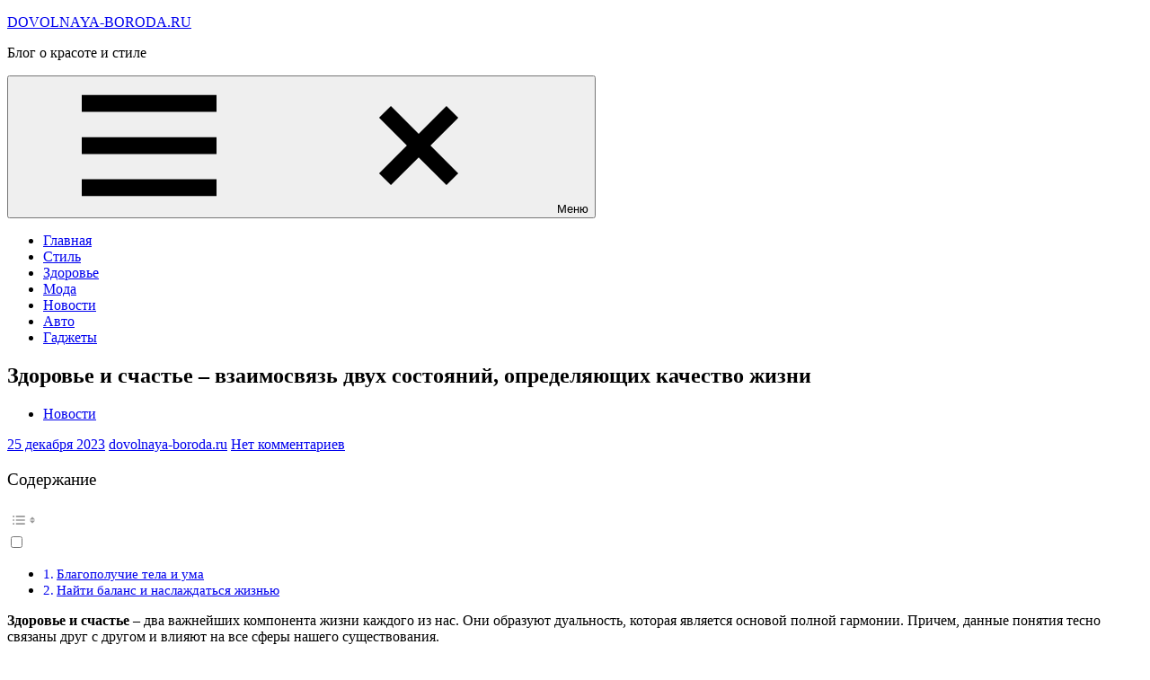

--- FILE ---
content_type: text/html; charset=UTF-8
request_url: https://dovolnaya-boroda.ru/%D0%B7%D0%B4%D0%BE%D1%80%D0%BE%D0%B2%D1%8C%D0%B5-%D0%B8-%D1%81%D1%87%D0%B0%D1%81%D1%82%D1%8C%D0%B5-%D0%B2%D0%B7%D0%B0%D0%B8%D0%BC%D0%BE%D1%81%D0%B2%D1%8F%D0%B7%D1%8C-%D0%B4%D0%B2%D1%83%D1%85-%D1%81/
body_size: 22332
content:
<!DOCTYPE html>
<html lang="ru-RU">

<head>
<meta charset="UTF-8">
<meta name="viewport" content="width=device-width, initial-scale=1">
<link rel="profile" href="http://gmpg.org/xfn/11">

<meta name='robots' content='index, follow, max-image-preview:large, max-snippet:-1, max-video-preview:-1' />

	<!-- This site is optimized with the Yoast SEO plugin v20.7 - https://yoast.com/wordpress/plugins/seo/ -->
	<title>Здоровье и счастье - взаимосвязь двух состояний, определяющих качество жизни - DOVOLNAYA-BORODA.RU</title>
	<link rel="canonical" href="https://dovolnaya-boroda.ru/здоровье-и-счастье-взаимосвязь-двух-с/" />
	<meta property="og:locale" content="ru_RU" />
	<meta property="og:type" content="article" />
	<meta property="og:title" content="Здоровье и счастье - взаимосвязь двух состояний, определяющих качество жизни - DOVOLNAYA-BORODA.RU" />
	<meta property="og:description" content="Здоровье и счастье &#8211; два важнейших компонента жизни каждого из нас. Они образуют дуальность, которая является основой полной гармонии. Причем, данные понятия тесно связаны друг [...]" />
	<meta property="og:url" content="https://dovolnaya-boroda.ru/здоровье-и-счастье-взаимосвязь-двух-с/" />
	<meta property="og:site_name" content="DOVOLNAYA-BORODA.RU" />
	<meta property="article:published_time" content="2023-12-25T01:30:23+00:00" />
	<meta name="author" content="dovolnaya-boroda.ru" />
	<meta name="twitter:card" content="summary_large_image" />
	<meta name="twitter:label1" content="Написано автором" />
	<meta name="twitter:data1" content="dovolnaya-boroda.ru" />
	<script type="application/ld+json" class="yoast-schema-graph">{"@context":"https://schema.org","@graph":[{"@type":"Article","@id":"https://dovolnaya-boroda.ru/%d0%b7%d0%b4%d0%be%d1%80%d0%be%d0%b2%d1%8c%d0%b5-%d0%b8-%d1%81%d1%87%d0%b0%d1%81%d1%82%d1%8c%d0%b5-%d0%b2%d0%b7%d0%b0%d0%b8%d0%bc%d0%be%d1%81%d0%b2%d1%8f%d0%b7%d1%8c-%d0%b4%d0%b2%d1%83%d1%85-%d1%81/#article","isPartOf":{"@id":"https://dovolnaya-boroda.ru/%d0%b7%d0%b4%d0%be%d1%80%d0%be%d0%b2%d1%8c%d0%b5-%d0%b8-%d1%81%d1%87%d0%b0%d1%81%d1%82%d1%8c%d0%b5-%d0%b2%d0%b7%d0%b0%d0%b8%d0%bc%d0%be%d1%81%d0%b2%d1%8f%d0%b7%d1%8c-%d0%b4%d0%b2%d1%83%d1%85-%d1%81/"},"author":{"name":"dovolnaya-boroda.ru","@id":"https://dovolnaya-boroda.ru/#/schema/person/d3c16618d055372f06c241746ebd5d35"},"headline":"Здоровье и счастье &#8211; взаимосвязь двух состояний, определяющих качество жизни","datePublished":"2023-12-25T01:30:23+00:00","dateModified":"2023-12-25T01:30:23+00:00","mainEntityOfPage":{"@id":"https://dovolnaya-boroda.ru/%d0%b7%d0%b4%d0%be%d1%80%d0%be%d0%b2%d1%8c%d0%b5-%d0%b8-%d1%81%d1%87%d0%b0%d1%81%d1%82%d1%8c%d0%b5-%d0%b2%d0%b7%d0%b0%d0%b8%d0%bc%d0%be%d1%81%d0%b2%d1%8f%d0%b7%d1%8c-%d0%b4%d0%b2%d1%83%d1%85-%d1%81/"},"wordCount":534,"commentCount":0,"publisher":{"@id":"https://dovolnaya-boroda.ru/#organization"},"articleSection":["Новости"],"inLanguage":"ru-RU","potentialAction":[{"@type":"CommentAction","name":"Comment","target":["https://dovolnaya-boroda.ru/%d0%b7%d0%b4%d0%be%d1%80%d0%be%d0%b2%d1%8c%d0%b5-%d0%b8-%d1%81%d1%87%d0%b0%d1%81%d1%82%d1%8c%d0%b5-%d0%b2%d0%b7%d0%b0%d0%b8%d0%bc%d0%be%d1%81%d0%b2%d1%8f%d0%b7%d1%8c-%d0%b4%d0%b2%d1%83%d1%85-%d1%81/#respond"]}]},{"@type":"WebPage","@id":"https://dovolnaya-boroda.ru/%d0%b7%d0%b4%d0%be%d1%80%d0%be%d0%b2%d1%8c%d0%b5-%d0%b8-%d1%81%d1%87%d0%b0%d1%81%d1%82%d1%8c%d0%b5-%d0%b2%d0%b7%d0%b0%d0%b8%d0%bc%d0%be%d1%81%d0%b2%d1%8f%d0%b7%d1%8c-%d0%b4%d0%b2%d1%83%d1%85-%d1%81/","url":"https://dovolnaya-boroda.ru/%d0%b7%d0%b4%d0%be%d1%80%d0%be%d0%b2%d1%8c%d0%b5-%d0%b8-%d1%81%d1%87%d0%b0%d1%81%d1%82%d1%8c%d0%b5-%d0%b2%d0%b7%d0%b0%d0%b8%d0%bc%d0%be%d1%81%d0%b2%d1%8f%d0%b7%d1%8c-%d0%b4%d0%b2%d1%83%d1%85-%d1%81/","name":"Здоровье и счастье - взаимосвязь двух состояний, определяющих качество жизни - DOVOLNAYA-BORODA.RU","isPartOf":{"@id":"https://dovolnaya-boroda.ru/#website"},"datePublished":"2023-12-25T01:30:23+00:00","dateModified":"2023-12-25T01:30:23+00:00","breadcrumb":{"@id":"https://dovolnaya-boroda.ru/%d0%b7%d0%b4%d0%be%d1%80%d0%be%d0%b2%d1%8c%d0%b5-%d0%b8-%d1%81%d1%87%d0%b0%d1%81%d1%82%d1%8c%d0%b5-%d0%b2%d0%b7%d0%b0%d0%b8%d0%bc%d0%be%d1%81%d0%b2%d1%8f%d0%b7%d1%8c-%d0%b4%d0%b2%d1%83%d1%85-%d1%81/#breadcrumb"},"inLanguage":"ru-RU","potentialAction":[{"@type":"ReadAction","target":["https://dovolnaya-boroda.ru/%d0%b7%d0%b4%d0%be%d1%80%d0%be%d0%b2%d1%8c%d0%b5-%d0%b8-%d1%81%d1%87%d0%b0%d1%81%d1%82%d1%8c%d0%b5-%d0%b2%d0%b7%d0%b0%d0%b8%d0%bc%d0%be%d1%81%d0%b2%d1%8f%d0%b7%d1%8c-%d0%b4%d0%b2%d1%83%d1%85-%d1%81/"]}]},{"@type":"BreadcrumbList","@id":"https://dovolnaya-boroda.ru/%d0%b7%d0%b4%d0%be%d1%80%d0%be%d0%b2%d1%8c%d0%b5-%d0%b8-%d1%81%d1%87%d0%b0%d1%81%d1%82%d1%8c%d0%b5-%d0%b2%d0%b7%d0%b0%d0%b8%d0%bc%d0%be%d1%81%d0%b2%d1%8f%d0%b7%d1%8c-%d0%b4%d0%b2%d1%83%d1%85-%d1%81/#breadcrumb","itemListElement":[{"@type":"ListItem","position":1,"name":"Главная страница","item":"https://dovolnaya-boroda.ru/"},{"@type":"ListItem","position":2,"name":"Здоровье и счастье &#8211; взаимосвязь двух состояний, определяющих качество жизни"}]},{"@type":"WebSite","@id":"https://dovolnaya-boroda.ru/#website","url":"https://dovolnaya-boroda.ru/","name":"DOVOLNAYA-BORODA.RU","description":"Блог о красоте и стиле","publisher":{"@id":"https://dovolnaya-boroda.ru/#organization"},"potentialAction":[{"@type":"SearchAction","target":{"@type":"EntryPoint","urlTemplate":"https://dovolnaya-boroda.ru/?s={search_term_string}"},"query-input":"required name=search_term_string"}],"inLanguage":"ru-RU"},{"@type":"Organization","@id":"https://dovolnaya-boroda.ru/#organization","name":"DOVOLNAYA-BORODA.RU","url":"https://dovolnaya-boroda.ru/","logo":{"@type":"ImageObject","inLanguage":"ru-RU","@id":"https://dovolnaya-boroda.ru/#/schema/logo/image/","url":"https://dovolnaya-boroda.ru/wp-content/uploads/2023/05/XXL.webp","contentUrl":"https://dovolnaya-boroda.ru/wp-content/uploads/2023/05/XXL.webp","width":900,"height":900,"caption":"DOVOLNAYA-BORODA.RU"},"image":{"@id":"https://dovolnaya-boroda.ru/#/schema/logo/image/"}},{"@type":"Person","@id":"https://dovolnaya-boroda.ru/#/schema/person/d3c16618d055372f06c241746ebd5d35","name":"dovolnaya-boroda.ru","image":{"@type":"ImageObject","inLanguage":"ru-RU","@id":"https://dovolnaya-boroda.ru/#/schema/person/image/","url":"https://secure.gravatar.com/avatar/49928382efbc2d65d1b2979fd85680760a1f8f8fa2b1332d7c01b83e21793eb4?s=96&d=mm&r=g","contentUrl":"https://secure.gravatar.com/avatar/49928382efbc2d65d1b2979fd85680760a1f8f8fa2b1332d7c01b83e21793eb4?s=96&d=mm&r=g","caption":"dovolnaya-boroda.ru"},"sameAs":["https://dovolnaya-boroda.ru"],"url":"https://dovolnaya-boroda.ru/author/stroj_mir_ru/"}]}</script>
	<!-- / Yoast SEO plugin. -->


<link rel="alternate" type="application/rss+xml" title="DOVOLNAYA-BORODA.RU &raquo; Лента" href="https://dovolnaya-boroda.ru/feed/" />
<link rel="alternate" type="application/rss+xml" title="DOVOLNAYA-BORODA.RU &raquo; Лента комментариев" href="https://dovolnaya-boroda.ru/comments/feed/" />
<link rel="alternate" type="application/rss+xml" title="DOVOLNAYA-BORODA.RU &raquo; Лента комментариев к &laquo;Здоровье и счастье &#8211; взаимосвязь двух состояний, определяющих качество жизни&raquo;" href="https://dovolnaya-boroda.ru/%d0%b7%d0%b4%d0%be%d1%80%d0%be%d0%b2%d1%8c%d0%b5-%d0%b8-%d1%81%d1%87%d0%b0%d1%81%d1%82%d1%8c%d0%b5-%d0%b2%d0%b7%d0%b0%d0%b8%d0%bc%d0%be%d1%81%d0%b2%d1%8f%d0%b7%d1%8c-%d0%b4%d0%b2%d1%83%d1%85-%d1%81/feed/" />
<link rel="alternate" title="oEmbed (JSON)" type="application/json+oembed" href="https://dovolnaya-boroda.ru/wp-json/oembed/1.0/embed?url=https%3A%2F%2Fdovolnaya-boroda.ru%2F%25d0%25b7%25d0%25b4%25d0%25be%25d1%2580%25d0%25be%25d0%25b2%25d1%258c%25d0%25b5-%25d0%25b8-%25d1%2581%25d1%2587%25d0%25b0%25d1%2581%25d1%2582%25d1%258c%25d0%25b5-%25d0%25b2%25d0%25b7%25d0%25b0%25d0%25b8%25d0%25bc%25d0%25be%25d1%2581%25d0%25b2%25d1%258f%25d0%25b7%25d1%258c-%25d0%25b4%25d0%25b2%25d1%2583%25d1%2585-%25d1%2581%2F" />
<link rel="alternate" title="oEmbed (XML)" type="text/xml+oembed" href="https://dovolnaya-boroda.ru/wp-json/oembed/1.0/embed?url=https%3A%2F%2Fdovolnaya-boroda.ru%2F%25d0%25b7%25d0%25b4%25d0%25be%25d1%2580%25d0%25be%25d0%25b2%25d1%258c%25d0%25b5-%25d0%25b8-%25d1%2581%25d1%2587%25d0%25b0%25d1%2581%25d1%2582%25d1%258c%25d0%25b5-%25d0%25b2%25d0%25b7%25d0%25b0%25d0%25b8%25d0%25bc%25d0%25be%25d1%2581%25d0%25b2%25d1%258f%25d0%25b7%25d1%258c-%25d0%25b4%25d0%25b2%25d1%2583%25d1%2585-%25d1%2581%2F&#038;format=xml" />
		<!-- This site uses the Google Analytics by MonsterInsights plugin v9.11.1 - Using Analytics tracking - https://www.monsterinsights.com/ -->
							<script src="//www.googletagmanager.com/gtag/js?id=G-Y552QZG4HY"  data-cfasync="false" data-wpfc-render="false" type="text/javascript" async></script>
			<script data-cfasync="false" data-wpfc-render="false" type="text/javascript">
				var mi_version = '9.11.1';
				var mi_track_user = true;
				var mi_no_track_reason = '';
								var MonsterInsightsDefaultLocations = {"page_location":"https:\/\/dovolnaya-boroda.ru\/%D0%B7%D0%B4%D0%BE%D1%80%D0%BE%D0%B2%D1%8C%D0%B5-%D0%B8-%D1%81%D1%87%D0%B0%D1%81%D1%82%D1%8C%D0%B5-%D0%B2%D0%B7%D0%B0%D0%B8%D0%BC%D0%BE%D1%81%D0%B2%D1%8F%D0%B7%D1%8C-%D0%B4%D0%B2%D1%83%D1%85-%D1%81\/"};
								if ( typeof MonsterInsightsPrivacyGuardFilter === 'function' ) {
					var MonsterInsightsLocations = (typeof MonsterInsightsExcludeQuery === 'object') ? MonsterInsightsPrivacyGuardFilter( MonsterInsightsExcludeQuery ) : MonsterInsightsPrivacyGuardFilter( MonsterInsightsDefaultLocations );
				} else {
					var MonsterInsightsLocations = (typeof MonsterInsightsExcludeQuery === 'object') ? MonsterInsightsExcludeQuery : MonsterInsightsDefaultLocations;
				}

								var disableStrs = [
										'ga-disable-G-Y552QZG4HY',
									];

				/* Function to detect opted out users */
				function __gtagTrackerIsOptedOut() {
					for (var index = 0; index < disableStrs.length; index++) {
						if (document.cookie.indexOf(disableStrs[index] + '=true') > -1) {
							return true;
						}
					}

					return false;
				}

				/* Disable tracking if the opt-out cookie exists. */
				if (__gtagTrackerIsOptedOut()) {
					for (var index = 0; index < disableStrs.length; index++) {
						window[disableStrs[index]] = true;
					}
				}

				/* Opt-out function */
				function __gtagTrackerOptout() {
					for (var index = 0; index < disableStrs.length; index++) {
						document.cookie = disableStrs[index] + '=true; expires=Thu, 31 Dec 2099 23:59:59 UTC; path=/';
						window[disableStrs[index]] = true;
					}
				}

				if ('undefined' === typeof gaOptout) {
					function gaOptout() {
						__gtagTrackerOptout();
					}
				}
								window.dataLayer = window.dataLayer || [];

				window.MonsterInsightsDualTracker = {
					helpers: {},
					trackers: {},
				};
				if (mi_track_user) {
					function __gtagDataLayer() {
						dataLayer.push(arguments);
					}

					function __gtagTracker(type, name, parameters) {
						if (!parameters) {
							parameters = {};
						}

						if (parameters.send_to) {
							__gtagDataLayer.apply(null, arguments);
							return;
						}

						if (type === 'event') {
														parameters.send_to = monsterinsights_frontend.v4_id;
							var hookName = name;
							if (typeof parameters['event_category'] !== 'undefined') {
								hookName = parameters['event_category'] + ':' + name;
							}

							if (typeof MonsterInsightsDualTracker.trackers[hookName] !== 'undefined') {
								MonsterInsightsDualTracker.trackers[hookName](parameters);
							} else {
								__gtagDataLayer('event', name, parameters);
							}
							
						} else {
							__gtagDataLayer.apply(null, arguments);
						}
					}

					__gtagTracker('js', new Date());
					__gtagTracker('set', {
						'developer_id.dZGIzZG': true,
											});
					if ( MonsterInsightsLocations.page_location ) {
						__gtagTracker('set', MonsterInsightsLocations);
					}
										__gtagTracker('config', 'G-Y552QZG4HY', {"forceSSL":"true","link_attribution":"true"} );
										window.gtag = __gtagTracker;										(function () {
						/* https://developers.google.com/analytics/devguides/collection/analyticsjs/ */
						/* ga and __gaTracker compatibility shim. */
						var noopfn = function () {
							return null;
						};
						var newtracker = function () {
							return new Tracker();
						};
						var Tracker = function () {
							return null;
						};
						var p = Tracker.prototype;
						p.get = noopfn;
						p.set = noopfn;
						p.send = function () {
							var args = Array.prototype.slice.call(arguments);
							args.unshift('send');
							__gaTracker.apply(null, args);
						};
						var __gaTracker = function () {
							var len = arguments.length;
							if (len === 0) {
								return;
							}
							var f = arguments[len - 1];
							if (typeof f !== 'object' || f === null || typeof f.hitCallback !== 'function') {
								if ('send' === arguments[0]) {
									var hitConverted, hitObject = false, action;
									if ('event' === arguments[1]) {
										if ('undefined' !== typeof arguments[3]) {
											hitObject = {
												'eventAction': arguments[3],
												'eventCategory': arguments[2],
												'eventLabel': arguments[4],
												'value': arguments[5] ? arguments[5] : 1,
											}
										}
									}
									if ('pageview' === arguments[1]) {
										if ('undefined' !== typeof arguments[2]) {
											hitObject = {
												'eventAction': 'page_view',
												'page_path': arguments[2],
											}
										}
									}
									if (typeof arguments[2] === 'object') {
										hitObject = arguments[2];
									}
									if (typeof arguments[5] === 'object') {
										Object.assign(hitObject, arguments[5]);
									}
									if ('undefined' !== typeof arguments[1].hitType) {
										hitObject = arguments[1];
										if ('pageview' === hitObject.hitType) {
											hitObject.eventAction = 'page_view';
										}
									}
									if (hitObject) {
										action = 'timing' === arguments[1].hitType ? 'timing_complete' : hitObject.eventAction;
										hitConverted = mapArgs(hitObject);
										__gtagTracker('event', action, hitConverted);
									}
								}
								return;
							}

							function mapArgs(args) {
								var arg, hit = {};
								var gaMap = {
									'eventCategory': 'event_category',
									'eventAction': 'event_action',
									'eventLabel': 'event_label',
									'eventValue': 'event_value',
									'nonInteraction': 'non_interaction',
									'timingCategory': 'event_category',
									'timingVar': 'name',
									'timingValue': 'value',
									'timingLabel': 'event_label',
									'page': 'page_path',
									'location': 'page_location',
									'title': 'page_title',
									'referrer' : 'page_referrer',
								};
								for (arg in args) {
																		if (!(!args.hasOwnProperty(arg) || !gaMap.hasOwnProperty(arg))) {
										hit[gaMap[arg]] = args[arg];
									} else {
										hit[arg] = args[arg];
									}
								}
								return hit;
							}

							try {
								f.hitCallback();
							} catch (ex) {
							}
						};
						__gaTracker.create = newtracker;
						__gaTracker.getByName = newtracker;
						__gaTracker.getAll = function () {
							return [];
						};
						__gaTracker.remove = noopfn;
						__gaTracker.loaded = true;
						window['__gaTracker'] = __gaTracker;
					})();
									} else {
										console.log("");
					(function () {
						function __gtagTracker() {
							return null;
						}

						window['__gtagTracker'] = __gtagTracker;
						window['gtag'] = __gtagTracker;
					})();
									}
			</script>
							<!-- / Google Analytics by MonsterInsights -->
		<style id='wp-img-auto-sizes-contain-inline-css' type='text/css'>
img:is([sizes=auto i],[sizes^="auto," i]){contain-intrinsic-size:3000px 1500px}
/*# sourceURL=wp-img-auto-sizes-contain-inline-css */
</style>
<link rel='stylesheet' id='occasio-theme-fonts-css' href='https://dovolnaya-boroda.ru/wp-content/fonts/b0f0cbd95ef6f4da12dd31caf0696c93.css?ver=20201110' type='text/css' media='all' />
<style id='wp-emoji-styles-inline-css' type='text/css'>

	img.wp-smiley, img.emoji {
		display: inline !important;
		border: none !important;
		box-shadow: none !important;
		height: 1em !important;
		width: 1em !important;
		margin: 0 0.07em !important;
		vertical-align: -0.1em !important;
		background: none !important;
		padding: 0 !important;
	}
/*# sourceURL=wp-emoji-styles-inline-css */
</style>
<style id='wp-block-library-inline-css' type='text/css'>
:root{--wp-block-synced-color:#7a00df;--wp-block-synced-color--rgb:122,0,223;--wp-bound-block-color:var(--wp-block-synced-color);--wp-editor-canvas-background:#ddd;--wp-admin-theme-color:#007cba;--wp-admin-theme-color--rgb:0,124,186;--wp-admin-theme-color-darker-10:#006ba1;--wp-admin-theme-color-darker-10--rgb:0,107,160.5;--wp-admin-theme-color-darker-20:#005a87;--wp-admin-theme-color-darker-20--rgb:0,90,135;--wp-admin-border-width-focus:2px}@media (min-resolution:192dpi){:root{--wp-admin-border-width-focus:1.5px}}.wp-element-button{cursor:pointer}:root .has-very-light-gray-background-color{background-color:#eee}:root .has-very-dark-gray-background-color{background-color:#313131}:root .has-very-light-gray-color{color:#eee}:root .has-very-dark-gray-color{color:#313131}:root .has-vivid-green-cyan-to-vivid-cyan-blue-gradient-background{background:linear-gradient(135deg,#00d084,#0693e3)}:root .has-purple-crush-gradient-background{background:linear-gradient(135deg,#34e2e4,#4721fb 50%,#ab1dfe)}:root .has-hazy-dawn-gradient-background{background:linear-gradient(135deg,#faaca8,#dad0ec)}:root .has-subdued-olive-gradient-background{background:linear-gradient(135deg,#fafae1,#67a671)}:root .has-atomic-cream-gradient-background{background:linear-gradient(135deg,#fdd79a,#004a59)}:root .has-nightshade-gradient-background{background:linear-gradient(135deg,#330968,#31cdcf)}:root .has-midnight-gradient-background{background:linear-gradient(135deg,#020381,#2874fc)}:root{--wp--preset--font-size--normal:16px;--wp--preset--font-size--huge:42px}.has-regular-font-size{font-size:1em}.has-larger-font-size{font-size:2.625em}.has-normal-font-size{font-size:var(--wp--preset--font-size--normal)}.has-huge-font-size{font-size:var(--wp--preset--font-size--huge)}.has-text-align-center{text-align:center}.has-text-align-left{text-align:left}.has-text-align-right{text-align:right}.has-fit-text{white-space:nowrap!important}#end-resizable-editor-section{display:none}.aligncenter{clear:both}.items-justified-left{justify-content:flex-start}.items-justified-center{justify-content:center}.items-justified-right{justify-content:flex-end}.items-justified-space-between{justify-content:space-between}.screen-reader-text{border:0;clip-path:inset(50%);height:1px;margin:-1px;overflow:hidden;padding:0;position:absolute;width:1px;word-wrap:normal!important}.screen-reader-text:focus{background-color:#ddd;clip-path:none;color:#444;display:block;font-size:1em;height:auto;left:5px;line-height:normal;padding:15px 23px 14px;text-decoration:none;top:5px;width:auto;z-index:100000}html :where(.has-border-color){border-style:solid}html :where([style*=border-top-color]){border-top-style:solid}html :where([style*=border-right-color]){border-right-style:solid}html :where([style*=border-bottom-color]){border-bottom-style:solid}html :where([style*=border-left-color]){border-left-style:solid}html :where([style*=border-width]){border-style:solid}html :where([style*=border-top-width]){border-top-style:solid}html :where([style*=border-right-width]){border-right-style:solid}html :where([style*=border-bottom-width]){border-bottom-style:solid}html :where([style*=border-left-width]){border-left-style:solid}html :where(img[class*=wp-image-]){height:auto;max-width:100%}:where(figure){margin:0 0 1em}html :where(.is-position-sticky){--wp-admin--admin-bar--position-offset:var(--wp-admin--admin-bar--height,0px)}@media screen and (max-width:600px){html :where(.is-position-sticky){--wp-admin--admin-bar--position-offset:0px}}

/*# sourceURL=wp-block-library-inline-css */
</style><style id='wp-block-archives-inline-css' type='text/css'>
.wp-block-archives{box-sizing:border-box}.wp-block-archives-dropdown label{display:block}
/*# sourceURL=https://dovolnaya-boroda.ru/wp-includes/blocks/archives/style.min.css */
</style>
<style id='wp-block-heading-inline-css' type='text/css'>
h1:where(.wp-block-heading).has-background,h2:where(.wp-block-heading).has-background,h3:where(.wp-block-heading).has-background,h4:where(.wp-block-heading).has-background,h5:where(.wp-block-heading).has-background,h6:where(.wp-block-heading).has-background{padding:1.25em 2.375em}h1.has-text-align-left[style*=writing-mode]:where([style*=vertical-lr]),h1.has-text-align-right[style*=writing-mode]:where([style*=vertical-rl]),h2.has-text-align-left[style*=writing-mode]:where([style*=vertical-lr]),h2.has-text-align-right[style*=writing-mode]:where([style*=vertical-rl]),h3.has-text-align-left[style*=writing-mode]:where([style*=vertical-lr]),h3.has-text-align-right[style*=writing-mode]:where([style*=vertical-rl]),h4.has-text-align-left[style*=writing-mode]:where([style*=vertical-lr]),h4.has-text-align-right[style*=writing-mode]:where([style*=vertical-rl]),h5.has-text-align-left[style*=writing-mode]:where([style*=vertical-lr]),h5.has-text-align-right[style*=writing-mode]:where([style*=vertical-rl]),h6.has-text-align-left[style*=writing-mode]:where([style*=vertical-lr]),h6.has-text-align-right[style*=writing-mode]:where([style*=vertical-rl]){rotate:180deg}
/*# sourceURL=https://dovolnaya-boroda.ru/wp-includes/blocks/heading/style.min.css */
</style>
<style id='wp-block-latest-posts-inline-css' type='text/css'>
.wp-block-latest-posts{box-sizing:border-box}.wp-block-latest-posts.alignleft{margin-right:2em}.wp-block-latest-posts.alignright{margin-left:2em}.wp-block-latest-posts.wp-block-latest-posts__list{list-style:none}.wp-block-latest-posts.wp-block-latest-posts__list li{clear:both;overflow-wrap:break-word}.wp-block-latest-posts.is-grid{display:flex;flex-wrap:wrap}.wp-block-latest-posts.is-grid li{margin:0 1.25em 1.25em 0;width:100%}@media (min-width:600px){.wp-block-latest-posts.columns-2 li{width:calc(50% - .625em)}.wp-block-latest-posts.columns-2 li:nth-child(2n){margin-right:0}.wp-block-latest-posts.columns-3 li{width:calc(33.33333% - .83333em)}.wp-block-latest-posts.columns-3 li:nth-child(3n){margin-right:0}.wp-block-latest-posts.columns-4 li{width:calc(25% - .9375em)}.wp-block-latest-posts.columns-4 li:nth-child(4n){margin-right:0}.wp-block-latest-posts.columns-5 li{width:calc(20% - 1em)}.wp-block-latest-posts.columns-5 li:nth-child(5n){margin-right:0}.wp-block-latest-posts.columns-6 li{width:calc(16.66667% - 1.04167em)}.wp-block-latest-posts.columns-6 li:nth-child(6n){margin-right:0}}:root :where(.wp-block-latest-posts.is-grid){padding:0}:root :where(.wp-block-latest-posts.wp-block-latest-posts__list){padding-left:0}.wp-block-latest-posts__post-author,.wp-block-latest-posts__post-date{display:block;font-size:.8125em}.wp-block-latest-posts__post-excerpt,.wp-block-latest-posts__post-full-content{margin-bottom:1em;margin-top:.5em}.wp-block-latest-posts__featured-image a{display:inline-block}.wp-block-latest-posts__featured-image img{height:auto;max-width:100%;width:auto}.wp-block-latest-posts__featured-image.alignleft{float:left;margin-right:1em}.wp-block-latest-posts__featured-image.alignright{float:right;margin-left:1em}.wp-block-latest-posts__featured-image.aligncenter{margin-bottom:1em;text-align:center}
/*# sourceURL=https://dovolnaya-boroda.ru/wp-includes/blocks/latest-posts/style.min.css */
</style>
<style id='wp-block-search-inline-css' type='text/css'>
.wp-block-search__button{margin-left:10px;word-break:normal}.wp-block-search__button.has-icon{line-height:0}.wp-block-search__button svg{height:1.25em;min-height:24px;min-width:24px;width:1.25em;fill:currentColor;vertical-align:text-bottom}:where(.wp-block-search__button){border:1px solid #ccc;padding:6px 10px}.wp-block-search__inside-wrapper{display:flex;flex:auto;flex-wrap:nowrap;max-width:100%}.wp-block-search__label{width:100%}.wp-block-search.wp-block-search__button-only .wp-block-search__button{box-sizing:border-box;display:flex;flex-shrink:0;justify-content:center;margin-left:0;max-width:100%}.wp-block-search.wp-block-search__button-only .wp-block-search__inside-wrapper{min-width:0!important;transition-property:width}.wp-block-search.wp-block-search__button-only .wp-block-search__input{flex-basis:100%;transition-duration:.3s}.wp-block-search.wp-block-search__button-only.wp-block-search__searchfield-hidden,.wp-block-search.wp-block-search__button-only.wp-block-search__searchfield-hidden .wp-block-search__inside-wrapper{overflow:hidden}.wp-block-search.wp-block-search__button-only.wp-block-search__searchfield-hidden .wp-block-search__input{border-left-width:0!important;border-right-width:0!important;flex-basis:0;flex-grow:0;margin:0;min-width:0!important;padding-left:0!important;padding-right:0!important;width:0!important}:where(.wp-block-search__input){appearance:none;border:1px solid #949494;flex-grow:1;font-family:inherit;font-size:inherit;font-style:inherit;font-weight:inherit;letter-spacing:inherit;line-height:inherit;margin-left:0;margin-right:0;min-width:3rem;padding:8px;text-decoration:unset!important;text-transform:inherit}:where(.wp-block-search__button-inside .wp-block-search__inside-wrapper){background-color:#fff;border:1px solid #949494;box-sizing:border-box;padding:4px}:where(.wp-block-search__button-inside .wp-block-search__inside-wrapper) .wp-block-search__input{border:none;border-radius:0;padding:0 4px}:where(.wp-block-search__button-inside .wp-block-search__inside-wrapper) .wp-block-search__input:focus{outline:none}:where(.wp-block-search__button-inside .wp-block-search__inside-wrapper) :where(.wp-block-search__button){padding:4px 8px}.wp-block-search.aligncenter .wp-block-search__inside-wrapper{margin:auto}.wp-block[data-align=right] .wp-block-search.wp-block-search__button-only .wp-block-search__inside-wrapper{float:right}
/*# sourceURL=https://dovolnaya-boroda.ru/wp-includes/blocks/search/style.min.css */
</style>
<style id='wp-block-group-inline-css' type='text/css'>
.wp-block-group{box-sizing:border-box}:where(.wp-block-group.wp-block-group-is-layout-constrained){position:relative}
/*# sourceURL=https://dovolnaya-boroda.ru/wp-includes/blocks/group/style.min.css */
</style>
<style id='global-styles-inline-css' type='text/css'>
:root{--wp--preset--aspect-ratio--square: 1;--wp--preset--aspect-ratio--4-3: 4/3;--wp--preset--aspect-ratio--3-4: 3/4;--wp--preset--aspect-ratio--3-2: 3/2;--wp--preset--aspect-ratio--2-3: 2/3;--wp--preset--aspect-ratio--16-9: 16/9;--wp--preset--aspect-ratio--9-16: 9/16;--wp--preset--color--black: #000000;--wp--preset--color--cyan-bluish-gray: #abb8c3;--wp--preset--color--white: #ffffff;--wp--preset--color--pale-pink: #f78da7;--wp--preset--color--vivid-red: #cf2e2e;--wp--preset--color--luminous-vivid-orange: #ff6900;--wp--preset--color--luminous-vivid-amber: #fcb900;--wp--preset--color--light-green-cyan: #7bdcb5;--wp--preset--color--vivid-green-cyan: #00d084;--wp--preset--color--pale-cyan-blue: #8ed1fc;--wp--preset--color--vivid-cyan-blue: #0693e3;--wp--preset--color--vivid-purple: #9b51e0;--wp--preset--color--primary: #2a4861;--wp--preset--color--secondary: #5d7b94;--wp--preset--color--tertiary: #90aec7;--wp--preset--color--accent: #60945d;--wp--preset--color--highlight: #915d94;--wp--preset--color--light-gray: #ededef;--wp--preset--color--gray: #84848f;--wp--preset--color--dark-gray: #24242f;--wp--preset--gradient--vivid-cyan-blue-to-vivid-purple: linear-gradient(135deg,rgb(6,147,227) 0%,rgb(155,81,224) 100%);--wp--preset--gradient--light-green-cyan-to-vivid-green-cyan: linear-gradient(135deg,rgb(122,220,180) 0%,rgb(0,208,130) 100%);--wp--preset--gradient--luminous-vivid-amber-to-luminous-vivid-orange: linear-gradient(135deg,rgb(252,185,0) 0%,rgb(255,105,0) 100%);--wp--preset--gradient--luminous-vivid-orange-to-vivid-red: linear-gradient(135deg,rgb(255,105,0) 0%,rgb(207,46,46) 100%);--wp--preset--gradient--very-light-gray-to-cyan-bluish-gray: linear-gradient(135deg,rgb(238,238,238) 0%,rgb(169,184,195) 100%);--wp--preset--gradient--cool-to-warm-spectrum: linear-gradient(135deg,rgb(74,234,220) 0%,rgb(151,120,209) 20%,rgb(207,42,186) 40%,rgb(238,44,130) 60%,rgb(251,105,98) 80%,rgb(254,248,76) 100%);--wp--preset--gradient--blush-light-purple: linear-gradient(135deg,rgb(255,206,236) 0%,rgb(152,150,240) 100%);--wp--preset--gradient--blush-bordeaux: linear-gradient(135deg,rgb(254,205,165) 0%,rgb(254,45,45) 50%,rgb(107,0,62) 100%);--wp--preset--gradient--luminous-dusk: linear-gradient(135deg,rgb(255,203,112) 0%,rgb(199,81,192) 50%,rgb(65,88,208) 100%);--wp--preset--gradient--pale-ocean: linear-gradient(135deg,rgb(255,245,203) 0%,rgb(182,227,212) 50%,rgb(51,167,181) 100%);--wp--preset--gradient--electric-grass: linear-gradient(135deg,rgb(202,248,128) 0%,rgb(113,206,126) 100%);--wp--preset--gradient--midnight: linear-gradient(135deg,rgb(2,3,129) 0%,rgb(40,116,252) 100%);--wp--preset--font-size--small: 16px;--wp--preset--font-size--medium: 24px;--wp--preset--font-size--large: 36px;--wp--preset--font-size--x-large: 42px;--wp--preset--font-size--extra-large: 48px;--wp--preset--font-size--huge: 64px;--wp--preset--spacing--20: 0.44rem;--wp--preset--spacing--30: 0.67rem;--wp--preset--spacing--40: 1rem;--wp--preset--spacing--50: 1.5rem;--wp--preset--spacing--60: 2.25rem;--wp--preset--spacing--70: 3.38rem;--wp--preset--spacing--80: 5.06rem;--wp--preset--shadow--natural: 6px 6px 9px rgba(0, 0, 0, 0.2);--wp--preset--shadow--deep: 12px 12px 50px rgba(0, 0, 0, 0.4);--wp--preset--shadow--sharp: 6px 6px 0px rgba(0, 0, 0, 0.2);--wp--preset--shadow--outlined: 6px 6px 0px -3px rgb(255, 255, 255), 6px 6px rgb(0, 0, 0);--wp--preset--shadow--crisp: 6px 6px 0px rgb(0, 0, 0);}:where(.is-layout-flex){gap: 0.5em;}:where(.is-layout-grid){gap: 0.5em;}body .is-layout-flex{display: flex;}.is-layout-flex{flex-wrap: wrap;align-items: center;}.is-layout-flex > :is(*, div){margin: 0;}body .is-layout-grid{display: grid;}.is-layout-grid > :is(*, div){margin: 0;}:where(.wp-block-columns.is-layout-flex){gap: 2em;}:where(.wp-block-columns.is-layout-grid){gap: 2em;}:where(.wp-block-post-template.is-layout-flex){gap: 1.25em;}:where(.wp-block-post-template.is-layout-grid){gap: 1.25em;}.has-black-color{color: var(--wp--preset--color--black) !important;}.has-cyan-bluish-gray-color{color: var(--wp--preset--color--cyan-bluish-gray) !important;}.has-white-color{color: var(--wp--preset--color--white) !important;}.has-pale-pink-color{color: var(--wp--preset--color--pale-pink) !important;}.has-vivid-red-color{color: var(--wp--preset--color--vivid-red) !important;}.has-luminous-vivid-orange-color{color: var(--wp--preset--color--luminous-vivid-orange) !important;}.has-luminous-vivid-amber-color{color: var(--wp--preset--color--luminous-vivid-amber) !important;}.has-light-green-cyan-color{color: var(--wp--preset--color--light-green-cyan) !important;}.has-vivid-green-cyan-color{color: var(--wp--preset--color--vivid-green-cyan) !important;}.has-pale-cyan-blue-color{color: var(--wp--preset--color--pale-cyan-blue) !important;}.has-vivid-cyan-blue-color{color: var(--wp--preset--color--vivid-cyan-blue) !important;}.has-vivid-purple-color{color: var(--wp--preset--color--vivid-purple) !important;}.has-black-background-color{background-color: var(--wp--preset--color--black) !important;}.has-cyan-bluish-gray-background-color{background-color: var(--wp--preset--color--cyan-bluish-gray) !important;}.has-white-background-color{background-color: var(--wp--preset--color--white) !important;}.has-pale-pink-background-color{background-color: var(--wp--preset--color--pale-pink) !important;}.has-vivid-red-background-color{background-color: var(--wp--preset--color--vivid-red) !important;}.has-luminous-vivid-orange-background-color{background-color: var(--wp--preset--color--luminous-vivid-orange) !important;}.has-luminous-vivid-amber-background-color{background-color: var(--wp--preset--color--luminous-vivid-amber) !important;}.has-light-green-cyan-background-color{background-color: var(--wp--preset--color--light-green-cyan) !important;}.has-vivid-green-cyan-background-color{background-color: var(--wp--preset--color--vivid-green-cyan) !important;}.has-pale-cyan-blue-background-color{background-color: var(--wp--preset--color--pale-cyan-blue) !important;}.has-vivid-cyan-blue-background-color{background-color: var(--wp--preset--color--vivid-cyan-blue) !important;}.has-vivid-purple-background-color{background-color: var(--wp--preset--color--vivid-purple) !important;}.has-black-border-color{border-color: var(--wp--preset--color--black) !important;}.has-cyan-bluish-gray-border-color{border-color: var(--wp--preset--color--cyan-bluish-gray) !important;}.has-white-border-color{border-color: var(--wp--preset--color--white) !important;}.has-pale-pink-border-color{border-color: var(--wp--preset--color--pale-pink) !important;}.has-vivid-red-border-color{border-color: var(--wp--preset--color--vivid-red) !important;}.has-luminous-vivid-orange-border-color{border-color: var(--wp--preset--color--luminous-vivid-orange) !important;}.has-luminous-vivid-amber-border-color{border-color: var(--wp--preset--color--luminous-vivid-amber) !important;}.has-light-green-cyan-border-color{border-color: var(--wp--preset--color--light-green-cyan) !important;}.has-vivid-green-cyan-border-color{border-color: var(--wp--preset--color--vivid-green-cyan) !important;}.has-pale-cyan-blue-border-color{border-color: var(--wp--preset--color--pale-cyan-blue) !important;}.has-vivid-cyan-blue-border-color{border-color: var(--wp--preset--color--vivid-cyan-blue) !important;}.has-vivid-purple-border-color{border-color: var(--wp--preset--color--vivid-purple) !important;}.has-vivid-cyan-blue-to-vivid-purple-gradient-background{background: var(--wp--preset--gradient--vivid-cyan-blue-to-vivid-purple) !important;}.has-light-green-cyan-to-vivid-green-cyan-gradient-background{background: var(--wp--preset--gradient--light-green-cyan-to-vivid-green-cyan) !important;}.has-luminous-vivid-amber-to-luminous-vivid-orange-gradient-background{background: var(--wp--preset--gradient--luminous-vivid-amber-to-luminous-vivid-orange) !important;}.has-luminous-vivid-orange-to-vivid-red-gradient-background{background: var(--wp--preset--gradient--luminous-vivid-orange-to-vivid-red) !important;}.has-very-light-gray-to-cyan-bluish-gray-gradient-background{background: var(--wp--preset--gradient--very-light-gray-to-cyan-bluish-gray) !important;}.has-cool-to-warm-spectrum-gradient-background{background: var(--wp--preset--gradient--cool-to-warm-spectrum) !important;}.has-blush-light-purple-gradient-background{background: var(--wp--preset--gradient--blush-light-purple) !important;}.has-blush-bordeaux-gradient-background{background: var(--wp--preset--gradient--blush-bordeaux) !important;}.has-luminous-dusk-gradient-background{background: var(--wp--preset--gradient--luminous-dusk) !important;}.has-pale-ocean-gradient-background{background: var(--wp--preset--gradient--pale-ocean) !important;}.has-electric-grass-gradient-background{background: var(--wp--preset--gradient--electric-grass) !important;}.has-midnight-gradient-background{background: var(--wp--preset--gradient--midnight) !important;}.has-small-font-size{font-size: var(--wp--preset--font-size--small) !important;}.has-medium-font-size{font-size: var(--wp--preset--font-size--medium) !important;}.has-large-font-size{font-size: var(--wp--preset--font-size--large) !important;}.has-x-large-font-size{font-size: var(--wp--preset--font-size--x-large) !important;}
/*# sourceURL=global-styles-inline-css */
</style>

<style id='classic-theme-styles-inline-css' type='text/css'>
/*! This file is auto-generated */
.wp-block-button__link{color:#fff;background-color:#32373c;border-radius:9999px;box-shadow:none;text-decoration:none;padding:calc(.667em + 2px) calc(1.333em + 2px);font-size:1.125em}.wp-block-file__button{background:#32373c;color:#fff;text-decoration:none}
/*# sourceURL=/wp-includes/css/classic-themes.min.css */
</style>
<link rel='stylesheet' id='contact-form-7-css' href='https://dovolnaya-boroda.ru/wp-content/plugins/contact-form-7/includes/css/styles.css?ver=5.7.6' type='text/css' media='all' />
<link rel='stylesheet' id='SFSImainCss-css' href='https://dovolnaya-boroda.ru/wp-content/plugins/ultimate-social-media-icons/css/sfsi-style.css?ver=2.8.1' type='text/css' media='all' />
<link rel='stylesheet' id='ez-toc-css' href='https://dovolnaya-boroda.ru/wp-content/plugins/easy-table-of-contents/assets/css/screen.min.css?ver=2.0.48' type='text/css' media='all' />
<style id='ez-toc-inline-css' type='text/css'>
div#ez-toc-container p.ez-toc-title {font-size: 120%;}div#ez-toc-container p.ez-toc-title {font-weight: 500;}div#ez-toc-container ul li {font-size: 95%;}div#ez-toc-container nav ul ul li ul li {font-size: 90%!important;}
.ez-toc-container-direction {direction: ltr;}.ez-toc-counter ul{counter-reset: item;}.ez-toc-counter nav ul li a::before {content: counters(item, ".", decimal) ". ";display: inline-block;counter-increment: item;flex-grow: 0;flex-shrink: 0;margin-right: .2em; float: left;}.ez-toc-widget-direction {direction: ltr;}.ez-toc-widget-container ul{counter-reset: item;}.ez-toc-widget-container nav ul li a::before {content: counters(item, ".", decimal) ". ";display: inline-block;counter-increment: item;flex-grow: 0;flex-shrink: 0;margin-right: .2em; float: left;}
/*# sourceURL=ez-toc-inline-css */
</style>
<link rel='stylesheet' id='occasio-stylesheet-css' href='https://dovolnaya-boroda.ru/wp-content/themes/occasio/style.css?ver=1.1.2' type='text/css' media='all' />
<script type="text/javascript" src="https://dovolnaya-boroda.ru/wp-content/plugins/wp-yandex-metrika/assets/YmEc.min.js?ver=1.1.8" id="wp-yandex-metrika_YmEc-js"></script>
<script type="text/javascript" src="https://dovolnaya-boroda.ru/wp-includes/js/jquery/jquery.min.js?ver=3.7.1" id="jquery-core-js"></script>
<script type="text/javascript" src="https://dovolnaya-boroda.ru/wp-includes/js/jquery/jquery-migrate.min.js?ver=3.4.1" id="jquery-migrate-js"></script>
<script type="text/javascript" src="https://dovolnaya-boroda.ru/wp-content/plugins/wp-yandex-metrika/assets/frontend.min.js?ver=1.1.8" id="wp-yandex-metrika_frontend-js"></script>
<script type="text/javascript" id="wp-yandex-metrika_frontend-js-after">
/* <![CDATA[ */
(function(){window.wpym.counters = JSON.parse('[{"number":"95848309","webvisor":"1"}]');window.wpym.targets = JSON.parse('[]');})();
//# sourceURL=wp-yandex-metrika_frontend-js-after
/* ]]> */
</script>
<script type="text/javascript" src="https://dovolnaya-boroda.ru/wp-content/plugins/google-analytics-for-wordpress/assets/js/frontend-gtag.min.js?ver=9.11.1" id="monsterinsights-frontend-script-js" async="async" data-wp-strategy="async"></script>
<script data-cfasync="false" data-wpfc-render="false" type="text/javascript" id='monsterinsights-frontend-script-js-extra'>/* <![CDATA[ */
var monsterinsights_frontend = {"js_events_tracking":"true","download_extensions":"doc,pdf,ppt,zip,xls,docx,pptx,xlsx","inbound_paths":"[{\"path\":\"\\\/go\\\/\",\"label\":\"affiliate\"},{\"path\":\"\\\/recommend\\\/\",\"label\":\"affiliate\"}]","home_url":"https:\/\/dovolnaya-boroda.ru","hash_tracking":"false","v4_id":"G-Y552QZG4HY"};/* ]]> */
</script>
<script type="text/javascript" id="ez-toc-scroll-scriptjs-js-after">
/* <![CDATA[ */
jQuery(document).ready(function(){document.querySelectorAll(".ez-toc-section").forEach(t=>{t.setAttribute("ez-toc-data-id","#"+decodeURI(t.getAttribute("id")))}),jQuery("a.ez-toc-link").click(function(){let t=jQuery(this).attr("href"),e=jQuery("#wpadminbar"),i=0;30>30&&(i=30),e.length&&(i+=e.height()),jQuery('[ez-toc-data-id="'+decodeURI(t)+'"]').length>0&&(i=jQuery('[ez-toc-data-id="'+decodeURI(t)+'"]').offset().top-i),jQuery("html, body").animate({scrollTop:i},500)})});
//# sourceURL=ez-toc-scroll-scriptjs-js-after
/* ]]> */
</script>
<script type="text/javascript" src="https://dovolnaya-boroda.ru/wp-content/themes/occasio/assets/js/svgxuse.min.js?ver=1.2.6" id="svgxuse-js"></script>
<link rel="https://api.w.org/" href="https://dovolnaya-boroda.ru/wp-json/" /><link rel="alternate" title="JSON" type="application/json" href="https://dovolnaya-boroda.ru/wp-json/wp/v2/posts/1322" /><link rel="EditURI" type="application/rsd+xml" title="RSD" href="https://dovolnaya-boroda.ru/xmlrpc.php?rsd" />
<meta name="generator" content="WordPress 6.9" />
<link rel='shortlink' href='https://dovolnaya-boroda.ru/?p=1322' />
<meta name="follow.[base64]" content="Q0CZFKubvP6fGpKuHM0s"/><meta name="verification" content="f612c7d25f5690ad41496fcfdbf8d1" />        <!-- Yandex.Metrica counter -->
        <script type="text/javascript">
            (function (m, e, t, r, i, k, a) {
                m[i] = m[i] || function () {
                    (m[i].a = m[i].a || []).push(arguments)
                };
                m[i].l = 1 * new Date();
                k = e.createElement(t), a = e.getElementsByTagName(t)[0], k.async = 1, k.src = r, a.parentNode.insertBefore(k, a)
            })
            (window, document, "script", "https://mc.yandex.ru/metrika/tag.js", "ym");

            ym("95848309", "init", {
                clickmap: true,
                trackLinks: true,
                accurateTrackBounce: true,
                webvisor: true,
                ecommerce: "dataLayer",
                params: {
                    __ym: {
                        "ymCmsPlugin": {
                            "cms": "wordpress",
                            "cmsVersion":"6.9",
                            "pluginVersion": "1.1.8",
                            "ymCmsRip": "1555301142"
                        }
                    }
                }
            });
        </script>
        <!-- /Yandex.Metrica counter -->
        <link rel="icon" href="https://dovolnaya-boroda.ru/wp-content/uploads/2023/12/cropped-icons8-мужчина-с-бородой-светлый-тон-кожи-48-32x32.png" sizes="32x32" />
<link rel="icon" href="https://dovolnaya-boroda.ru/wp-content/uploads/2023/12/cropped-icons8-мужчина-с-бородой-светлый-тон-кожи-48-192x192.png" sizes="192x192" />
<link rel="apple-touch-icon" href="https://dovolnaya-boroda.ru/wp-content/uploads/2023/12/cropped-icons8-мужчина-с-бородой-светлый-тон-кожи-48-180x180.png" />
<meta name="msapplication-TileImage" content="https://dovolnaya-boroda.ru/wp-content/uploads/2023/12/cropped-icons8-мужчина-с-бородой-светлый-тон-кожи-48-270x270.png" />
</head>

<body class="wp-singular post-template-default single single-post postid-1322 single-format-standard wp-embed-responsive wp-theme-occasio sfsi_actvite_theme_default centered-theme-layout has-sidebar is-blog-page">

	
	<div id="page" class="site">
		<a class="skip-link screen-reader-text" href="#content">Перейти к содержимому</a>

		
		<header id="masthead" class="site-header" role="banner">

			<div class="header-main">

				
				
<div class="site-branding">

	
			<p class="site-title"><a href="https://dovolnaya-boroda.ru/" rel="home">DOVOLNAYA-BORODA.RU</a></p>

			
			<p class="site-description">Блог о красоте и стиле</p>

			
</div><!-- .site-branding -->

				

	<button class="primary-menu-toggle menu-toggle" aria-controls="primary-menu" aria-expanded="false" >
		<svg class="icon icon-menu" aria-hidden="true" role="img"> <use xlink:href="https://dovolnaya-boroda.ru/wp-content/themes/occasio/assets/icons/genericons-neue.svg#menu"></use> </svg><svg class="icon icon-close" aria-hidden="true" role="img"> <use xlink:href="https://dovolnaya-boroda.ru/wp-content/themes/occasio/assets/icons/genericons-neue.svg#close"></use> </svg>		<span class="menu-toggle-text">Меню</span>
	</button>

	<div class="primary-navigation">

		<nav id="site-navigation" class="main-navigation"  role="navigation" aria-label="Основное меню">

			<ul id="primary-menu" class="menu"><li id="menu-item-802" class="menu-item menu-item-type-custom menu-item-object-custom menu-item-home menu-item-802"><a href="https://dovolnaya-boroda.ru/">Главная</a></li>
<li id="menu-item-951" class="menu-item menu-item-type-taxonomy menu-item-object-category menu-item-951"><a href="https://dovolnaya-boroda.ru/category/stil/">Стиль</a></li>
<li id="menu-item-2928" class="menu-item menu-item-type-taxonomy menu-item-object-category menu-item-2928"><a href="https://dovolnaya-boroda.ru/category/zd/">Здоровье</a></li>
<li id="menu-item-949" class="menu-item menu-item-type-taxonomy menu-item-object-category menu-item-949"><a href="https://dovolnaya-boroda.ru/category/moda/">Мода</a></li>
<li id="menu-item-950" class="menu-item menu-item-type-taxonomy menu-item-object-category current-post-ancestor current-menu-parent current-post-parent menu-item-950"><a href="https://dovolnaya-boroda.ru/category/uncategorised/">Новости</a></li>
<li id="menu-item-804" class="menu-item menu-item-type-taxonomy menu-item-object-category menu-item-804"><a href="https://dovolnaya-boroda.ru/category/garazh-i-avto/">Авто</a></li>
<li id="menu-item-806" class="menu-item menu-item-type-taxonomy menu-item-object-category menu-item-806"><a href="https://dovolnaya-boroda.ru/category/kak-vybrat-gadzhet/">Гаджеты</a></li>
</ul>		</nav><!-- #site-navigation -->

	</div><!-- .primary-navigation -->



			</div><!-- .header-main -->

		</header><!-- #masthead -->

		
		
		<div id="content" class="site-content">

			<main id="main" class="site-main" role="main">

				
				
<article id="post-1322" class="post-1322 post type-post status-publish format-standard hentry category-uncategorised">

	
	<header class="post-header entry-header">

		<h1 class="post-title entry-title">Здоровье и счастье &#8211; взаимосвязь двух состояний, определяющих качество жизни</h1>
		<div class="entry-meta"><div class="entry-categories"> <ul class="post-categories">
	<li><a href="https://dovolnaya-boroda.ru/category/uncategorised/" rel="category tag">Новости</a></li></ul></div><span class="posted-on"><a href="https://dovolnaya-boroda.ru/%d0%b7%d0%b4%d0%be%d1%80%d0%be%d0%b2%d1%8c%d0%b5-%d0%b8-%d1%81%d1%87%d0%b0%d1%81%d1%82%d1%8c%d0%b5-%d0%b2%d0%b7%d0%b0%d0%b8%d0%bc%d0%be%d1%81%d0%b2%d1%8f%d0%b7%d1%8c-%d0%b4%d0%b2%d1%83%d1%85-%d1%81/" rel="bookmark"><time class="entry-date published updated" datetime="2023-12-25T04:30:23+03:00">25 декабря 2023</time></a></span><span class="posted-by"> <span class="author vcard"><a class="url fn n" href="https://dovolnaya-boroda.ru/author/stroj_mir_ru/" title="Посмотреть все записи dovolnaya-boroda.ru" rel="author">dovolnaya-boroda.ru</a></span></span><span class="entry-comments"> <a href="https://dovolnaya-boroda.ru/%d0%b7%d0%b4%d0%be%d1%80%d0%be%d0%b2%d1%8c%d0%b5-%d0%b8-%d1%81%d1%87%d0%b0%d1%81%d1%82%d1%8c%d0%b5-%d0%b2%d0%b7%d0%b0%d0%b8%d0%bc%d0%be%d1%81%d0%b2%d1%8f%d0%b7%d1%8c-%d0%b4%d0%b2%d1%83%d1%85-%d1%81/#respond">Нет комментариев</a></span></div>
		
	</header><!-- .entry-header -->

	
<div class="entry-content">

	<div id="ez-toc-container" class="ez-toc-v2_0_48 counter-hierarchy ez-toc-counter ez-toc-light-blue ez-toc-container-direction">
<div class="ez-toc-title-container">
<p class="ez-toc-title">Содержание</p>
<span class="ez-toc-title-toggle"><a href="#" class="ez-toc-pull-right ez-toc-btn ez-toc-btn-xs ez-toc-btn-default ez-toc-toggle" aria-label="ez-toc-toggle-icon-1"><label for="item-697784243f26d" aria-label="Table of Content"><span style="display: flex;align-items: center;width: 35px;height: 30px;justify-content: center;direction:ltr;"><svg style="fill: #999;color:#999" xmlns="http://www.w3.org/2000/svg" class="list-377408" width="20px" height="20px" viewBox="0 0 24 24" fill="none"><path d="M6 6H4v2h2V6zm14 0H8v2h12V6zM4 11h2v2H4v-2zm16 0H8v2h12v-2zM4 16h2v2H4v-2zm16 0H8v2h12v-2z" fill="currentColor"></path></svg><svg style="fill: #999;color:#999" class="arrow-unsorted-368013" xmlns="http://www.w3.org/2000/svg" width="10px" height="10px" viewBox="0 0 24 24" version="1.2" baseProfile="tiny"><path d="M18.2 9.3l-6.2-6.3-6.2 6.3c-.2.2-.3.4-.3.7s.1.5.3.7c.2.2.4.3.7.3h11c.3 0 .5-.1.7-.3.2-.2.3-.5.3-.7s-.1-.5-.3-.7zM5.8 14.7l6.2 6.3 6.2-6.3c.2-.2.3-.5.3-.7s-.1-.5-.3-.7c-.2-.2-.4-.3-.7-.3h-11c-.3 0-.5.1-.7.3-.2.2-.3.5-.3.7s.1.5.3.7z"/></svg></span></label><input  type="checkbox" id="item-697784243f26d"></a></span></div>
<nav><ul class='ez-toc-list ez-toc-list-level-1 ' ><li class='ez-toc-page-1 ez-toc-heading-level-2'><a class="ez-toc-link ez-toc-heading-1" href="#%D0%91%D0%BB%D0%B0%D0%B3%D0%BE%D0%BF%D0%BE%D0%BB%D1%83%D1%87%D0%B8%D0%B5_%D1%82%D0%B5%D0%BB%D0%B0_%D0%B8_%D1%83%D0%BC%D0%B0" title="Благополучие тела и ума">Благополучие тела и ума</a></li><li class='ez-toc-page-1 ez-toc-heading-level-2'><a class="ez-toc-link ez-toc-heading-2" href="#%D0%9D%D0%B0%D0%B9%D1%82%D0%B8_%D0%B1%D0%B0%D0%BB%D0%B0%D0%BD%D1%81_%D0%B8_%D0%BD%D0%B0%D1%81%D0%BB%D0%B0%D0%B6%D0%B4%D0%B0%D1%82%D1%8C%D1%81%D1%8F_%D0%B6%D0%B8%D0%B7%D0%BD%D1%8C%D1%8E" title="Найти баланс и наслаждаться жизнью">Найти баланс и наслаждаться жизнью</a></li></ul></nav></div>
<p><strong>Здоровье и счастье</strong> &#8211; два важнейших компонента жизни каждого из нас. Они образуют дуальность, которая является основой полной гармонии. Причем, данные понятия тесно связаны друг с другом и влияют на все сферы нашего существования.</p>
<p><em>Здоровье</em> &#8211; это не только отсутствие болезни или физического дискомфорта. Это полноценное функционирование организма, бодрость и энергичность, способность противостоять неблагоприятным факторам окружающей среды. Здоровый образ жизни, правильное питание, достаточная физическая активность, умеренность и гармония &#8211; вот те факторы, которые способствуют укреплению и поддержанию здоровья.</p>
<p><strong>Счастье</strong> &#8211; это ощущение полного, глубокого удовлетворения жизнью, внутреннего равновесия и умиротворенности. Оно не зависит от внешних обстоятельств или материального достатка. Счастье &#8211; это состояние души и внутренняя гармония, которые можно достичь через понимание, принятие и полноценную реализацию своих эмоций, стремлений и потребностей.</p>
<h2><span class="ez-toc-section" id="%D0%91%D0%BB%D0%B0%D0%B3%D0%BE%D0%BF%D0%BE%D0%BB%D1%83%D1%87%D0%B8%D0%B5_%D1%82%D0%B5%D0%BB%D0%B0_%D0%B8_%D1%83%D0%BC%D0%B0"></span>Благополучие тела и ума<span class="ez-toc-section-end"></span></h2>
<p>Физическое благополучие обеспечивается через здоровый образ жизни, правильное питание, регулярные физические упражнения и достаточный отдых. Здоровое тело дает человеку энергию и силу, обеспечивает нормальную работу органов и систем организма. Регулярные физические упражнения помогают укрепить мускулатуру, улучшить кровообращение и оптимизировать обмен веществ.</p>
<p>Однако, физическое благополучие невозможно без учета психического состояния. Умственное здоровье играет важную роль в общем благополучии. Спокойствие, равновесие и уверенность в себе составляют основу психического благополучия. Для достижения этого состояния необходимо уделять внимание своим эмоциям, находить позитивные моменты в жизни, практиковать релаксацию и медитацию.</p>
<p>Взаимодействие тела и ума представляет собой взаимодополняющий процесс. Физические упражнения улучшают настроение и уровень энергии, а практика спокойного ума помогает контролировать стресс и лучше справляться с трудностями. Для достижения полной гармонии необходимо балансировать деятельность тела и ума, уделять время для отдыха и восстановления сил.</p>
<p>Благополучие тела и ума является ключевым фактором для общего здоровья и счастья. Забота о своем физическом и психическом состоянии помогает достичь гармонии и полноценной жизни.</p>
<h2><span class="ez-toc-section" id="%D0%9D%D0%B0%D0%B9%D1%82%D0%B8_%D0%B1%D0%B0%D0%BB%D0%B0%D0%BD%D1%81_%D0%B8_%D0%BD%D0%B0%D1%81%D0%BB%D0%B0%D0%B6%D0%B4%D0%B0%D1%82%D1%8C%D1%81%D1%8F_%D0%B6%D0%B8%D0%B7%D0%BD%D1%8C%D1%8E"></span>Найти баланс и наслаждаться жизнью<span class="ez-toc-section-end"></span></h2>
<p>Найти баланс означает уметь распределить время и силы между различными сферами жизни. Работа – важная и неотъемлемая часть нашего бытия, но она не должна забирать все наше время и энергию. Необходимо научиться находить время для отдыха и развлечений, чтобы зарядиться позитивной энергией.</p>
<p>Однако баланс не означает просто делить время поровну между разными сферами жизни. Он предполагает нахождение гармонии и равновесия внутри нас. Это значит балансировать нашу физическую, эмоциональную и духовную составляющие.</p>
<p>Физическое здоровье – основа нашего благополучия. Регулярные физические упражнения, здоровое питание, достаточный отдых помогут нам чувствовать себя сильными и энергичными. Не забывайте о заботе о своем теле.</p>
<p>Однако здоровье &#8211; это не только физическое состояние. Эмоциональное равновесие также играет важную роль. Найдите время для занятий, которые вам приносят удовольствие – это может быть чтение, прогулки на природе, творческие занятия. Они помогут вам расслабиться, снять накопившийся стресс и восстановить эмоциональное равновесие.</p>
<p>Духовная составляющая также играет важную роль в нахождении баланса и счастья. Размышления, медитация, поиск своего смысла жизни – все это может помочь нам в нахождении глубинного удовлетворения и внутреннего спокойствия.</p>
<p>И последнее, но не менее важное – научитесь радоваться и наслаждаться жизнью. Не забывайте ценить моменты счастья и благодарить за них. Найдите время для встреч с друзьями, путешествий и новых приключений. Умейте радоваться маленьким радостям и наслаждаться каждым днем. Ведь именно в этих мгновениях мы находим настоящую радость и счастье.</p>
<p>Найдите баланс и наслаждайтесь жизнью – это ключ к полной гармонии и счастью. И помните, только мы сами можем создать свою счастливую и здоровую жизнь.</p>
	
</div><!-- .entry-content -->


</article>

	<nav class="navigation post-navigation" aria-label="Записи">
		<h2 class="screen-reader-text">Навигация по записям</h2>
		<div class="nav-links"><div class="nav-previous"><a href="https://dovolnaya-boroda.ru/%d0%ba%d0%b0%d0%ba-%d0%bf%d0%be%d0%b4%d0%b4%d0%b5%d1%80%d0%b6%d0%b8%d0%b2%d0%b0%d1%82%d1%8c-%d0%b7%d0%b4%d0%be%d1%80%d0%be%d0%b2%d0%be%d0%b5-%d1%81%d0%b5%d1%80%d0%b4%d1%86%d0%b5-%d1%81%d0%be%d0%b2/" rel="prev"><span class="nav-link-text">Предыдущая запись</span><h3 class="entry-title">Как поддерживать здоровое сердце &#8211; советы, рекомендации и инструкции для сохранения кардиоваскулярного здоровья</h3></a></div><div class="nav-next"><a href="https://dovolnaya-boroda.ru/%d0%b7%d0%b4%d0%be%d1%80%d0%be%d0%b2%d0%b0%d1%8f-%d0%bf%d0%b8%d1%89%d0%b0-%d0%ba%d0%b0%d0%ba-%d0%be%d0%bd%d0%b0-%d0%b2%d0%bb%d0%b8%d1%8f%d0%b5%d1%82-%d0%bd%d0%b0-%d1%84%d0%b8%d0%b7%d0%b8%d1%87%d0%b5/" rel="next"><span class="nav-link-text">Следующая запись</span><h3 class="entry-title">Здоровая пища &#8211; как она влияет на физическое и умственное состояние</h3></a></div></div>
	</nav>
<div id="comments" class="comments-area">

		<div id="respond" class="comment-respond">
		<h3 id="reply-title" class="comment-reply-title">Добавить комментарий <small><a rel="nofollow" id="cancel-comment-reply-link" href="/%D0%B7%D0%B4%D0%BE%D1%80%D0%BE%D0%B2%D1%8C%D0%B5-%D0%B8-%D1%81%D1%87%D0%B0%D1%81%D1%82%D1%8C%D0%B5-%D0%B2%D0%B7%D0%B0%D0%B8%D0%BC%D0%BE%D1%81%D0%B2%D1%8F%D0%B7%D1%8C-%D0%B4%D0%B2%D1%83%D1%85-%D1%81/#respond" style="display:none;">Отменить ответ</a></small></h3><p class="must-log-in">Для отправки комментария вам необходимо <a href="https://dovolnaya-boroda.ru/yupve/?redirect_to=https%3A%2F%2Fdovolnaya-boroda.ru%2F%25d0%25b7%25d0%25b4%25d0%25be%25d1%2580%25d0%25be%25d0%25b2%25d1%258c%25d0%25b5-%25d0%25b8-%25d1%2581%25d1%2587%25d0%25b0%25d1%2581%25d1%2582%25d1%258c%25d0%25b5-%25d0%25b2%25d0%25b7%25d0%25b0%25d0%25b8%25d0%25bc%25d0%25be%25d1%2581%25d0%25b2%25d1%258f%25d0%25b7%25d1%258c-%25d0%25b4%25d0%25b2%25d1%2583%25d1%2585-%25d1%2581%2F">авторизоваться</a>.</p>	</div><!-- #respond -->
	
</div><!-- #comments -->

		</main><!-- #main -->

		
	<section id="secondary" class="sidebar widget-area" role="complementary">

		<div id="sfsi-widget-2" class="widget sfsi"><h3 class="widget-title">Расскажите о нас друзьям</h3>		<div class="sfsi_widget" data-position="widget" style="display:flex;flex-wrap:wrap;justify-content: left">
			<div id='sfsi_wDiv'></div>
			<div class="norm_row sfsi_wDiv "  style="width:225px;position:absolute;;text-align:left"><div style='width:40px; height:40px;margin-left:5px;margin-bottom:5px; ' class='sfsi_wicons shuffeldiv ' ><div class='inerCnt'><a class=' sficn' data-effect='' target='_blank' rel='noopener'  href='' id='sfsiid_facebook_icon' style='width:40px;height:40px;opacity:1;'  ><img data-pin-nopin='true' alt='Facebook' title='Facebook' src='https://dovolnaya-boroda.ru/wp-content/plugins/ultimate-social-media-icons/images/icons_theme/default/default_facebook.png' width='40' height='40' style='' class='sfcm sfsi_wicon ' data-effect=''   /></a><div class="sfsi_tool_tip_2 fb_tool_bdr sfsiTlleft" style="opacity:0;z-index:-1;" id="sfsiid_facebook"><span class="bot_arow bot_fb_arow"></span><div class="sfsi_inside"><div  class='icon3'><a target='_blank' rel='noopener' href='https://www.facebook.com/sharer/sharer.php?u=https://dovolnaya-boroda.ru/%D0%B7%D0%B4%D0%BE%D1%80%D0%BE%D0%B2%D1%8C%D0%B5-%D0%B8-%D1%81%D1%87%D0%B0%D1%81%D1%82%D1%8C%D0%B5-%D0%B2%D0%B7%D0%B0%D0%B8%D0%BC%D0%BE%D1%81%D0%B2%D1%8F%D0%B7%D1%8C-%D0%B4%D0%B2%D1%83%D1%85-%D1%81' style='display:inline-block;'  > <img class='sfsi_wicon'  data-pin-nopin='true' alt='fb-share-icon' title='Facebook Share' src='https://dovolnaya-boroda.ru/wp-content/plugins/ultimate-social-media-icons/images/share_icons/fb_icons/en_US.svg' /></a></div></div></div></div></div><div style='width:40px; height:40px;margin-left:5px;margin-bottom:5px; ' class='sfsi_wicons shuffeldiv ' ><div class='inerCnt'><a class=' sficn' data-effect='' target='_blank' rel='noopener'  href='' id='sfsiid_twitter_icon' style='width:40px;height:40px;opacity:1;'  ><img data-pin-nopin='true' alt='Twitter' title='Twitter' src='https://dovolnaya-boroda.ru/wp-content/plugins/ultimate-social-media-icons/images/icons_theme/default/default_twitter.png' width='40' height='40' style='' class='sfcm sfsi_wicon ' data-effect=''   /></a><div class="sfsi_tool_tip_2 twt_tool_bdr sfsiTlleft" style="opacity:0;z-index:-1;" id="sfsiid_twitter"><span class="bot_arow bot_twt_arow"></span><div class="sfsi_inside"><div  class='icon2'><div class='sf_twiter' style='display: inline-block;vertical-align: middle;width: auto;'>
						<a target='_blank' rel='noopener' href='https://twitter.com/intent/tweet?text=Hey%2C+check+out+this+cool+site+I+found%3A+www.yourname.com+%23Topic+via%40my_twitter_name+https://dovolnaya-boroda.ru/%D0%B7%D0%B4%D0%BE%D1%80%D0%BE%D0%B2%D1%8C%D0%B5-%D0%B8-%D1%81%D1%87%D0%B0%D1%81%D1%82%D1%8C%D0%B5-%D0%B2%D0%B7%D0%B0%D0%B8%D0%BC%D0%BE%D1%81%D0%B2%D1%8F%D0%B7%D1%8C-%D0%B4%D0%B2%D1%83%D1%85-%D1%81' style='display:inline-block' >
							<img data-pin-nopin= true class='sfsi_wicon' src='https://dovolnaya-boroda.ru/wp-content/plugins/ultimate-social-media-icons/images/share_icons/Twitter_Tweet/en_US_Tweet.svg' alt='Tweet' title='Tweet' >
						</a>
					</div></div></div></div></div></div><div style='width:40px; height:40px;margin-left:5px;margin-bottom:5px; ' class='sfsi_wicons shuffeldiv ' ><div class='inerCnt'><a class=' sficn' data-effect='' target='_blank' rel='noopener'  href='https://vk.com/share.php?url=https://dovolnaya-boroda.ru/%D0%B7%D0%B4%D0%BE%D1%80%D0%BE%D0%B2%D1%8C%D0%B5-%D0%B8-%D1%81%D1%87%D0%B0%D1%81%D1%82%D1%8C%D0%B5-%D0%B2%D0%B7%D0%B0%D0%B8%D0%BC%D0%BE%D1%81%D0%B2%D1%8F%D0%B7%D1%8C-%D0%B4%D0%B2%D1%83%D1%85-%D1%81/'  style='width:40px;height:40px;opacity:1;'  ><img data-pin-nopin='true' alt='VK' title='VK' src='https://dovolnaya-boroda.ru/wp-content/plugins/ultimate-social-media-icons/images/icons_theme/default/default_vk.png' width='40' height='40' style='' class='sfcm sfsi_wicon ' data-effect=''   /></a></div></div><div style='width:40px; height:40px;margin-left:5px;margin-bottom:5px; ' class='sfsi_wicons shuffeldiv ' ><div class='inerCnt'><a class=' sficn' data-effect='' target='_blank' rel='noopener'  href='https://api.whatsapp.com/send?text=https://dovolnaya-boroda.ru/%d0%b7%d0%b4%d0%be%d1%80%d0%be%d0%b2%d1%8c%d0%b5-%d0%b8-%d1%81%d1%87%d0%b0%d1%81%d1%82%d1%8c%d0%b5-%d0%b2%d0%b7%d0%b0%d0%b8%d0%bc%d0%be%d1%81%d0%b2%d1%8f%d0%b7%d1%8c-%d0%b4%d0%b2%d1%83%d1%85-%d1%81/' id='sfsiid_whatsapp_icon' style='width:40px;height:40px;opacity:1;'  ><img data-pin-nopin='true' alt='WhatsApp' title='WhatsApp' src='https://dovolnaya-boroda.ru/wp-content/plugins/ultimate-social-media-icons/images/icons_theme/default/default_whatsapp.png' width='40' height='40' style='' class='sfcm sfsi_wicon ' data-effect=''   /></a></div></div></div ><div id="sfsi_holder" class="sfsi_holders" style="position: relative; float: left;width:100%;z-index:-1;"></div ><script>window.addEventListener("sfsi_functions_loaded", function()
			{
				if (typeof sfsi_widget_set == "function") {
					sfsi_widget_set();
				}
			}); </script>			<div style="clear: both;"></div>
		</div>
	</div><div id="block-2" class="widget widget_block widget_search"><form role="search" method="get" action="https://dovolnaya-boroda.ru/" class="wp-block-search__button-outside wp-block-search__text-button wp-block-search"    ><label class="wp-block-search__label" for="wp-block-search__input-1" >Поиск</label><div class="wp-block-search__inside-wrapper" ><input class="wp-block-search__input" id="wp-block-search__input-1" placeholder="" value="" type="search" name="s" required /><button aria-label="Поиск" class="wp-block-search__button wp-element-button" type="submit" >Поиск</button></div></form> </div><div id="block-3" class="widget widget_block"><div class="wp-block-group"><div class="wp-block-group__inner-container is-layout-flow wp-block-group-is-layout-flow"><h2 class="wp-block-heading">Популярные статьи</h2><ul class="wp-block-latest-posts__list wp-block-latest-posts"><li><a class="wp-block-latest-posts__post-title" href="https://dovolnaya-boroda.ru/internet-magazin-professionalnyh-sredstv-dlya-uhoda-za-nogtyami-assortiment-gelej-gel-lakov-baz-topov-i-akril/">Интернет-магазин профессиональных средств для ухода за ногтями: ассортимент гелей, гель-лаков, баз, топов и акрил</a></li>
<li><a class="wp-block-latest-posts__post-title" href="https://dovolnaya-boroda.ru/sovremennaya-stomatologiya-obzor-osnovnyh-uslug-metodov-lecheniya-i-profilaktiki-zubov/">Современная стоматология: обзор основных услуг, методов лечения и профилактики зубов</a></li>
<li><a class="wp-block-latest-posts__post-title" href="https://dovolnaya-boroda.ru/set-czifrovyh-stomatologicheskih-klinik-predostavlyaet-uslugi-po-dostupnym-czenam/">Сеть цифровых стоматологических клиник предоставляет услуги по доступным ценам</a></li>
<li><a class="wp-block-latest-posts__post-title" href="https://dovolnaya-boroda.ru/sdvg-u-detej-kak-ponyat-i-pomoch-rebenku-s-sindromom-deficzita-vnimaniya-i-giperaktivnosti/">СДВГ у детей: как понять и помочь ребенку с синдромом дефицита внимания и гиперактивности</a></li>
<li><a class="wp-block-latest-posts__post-title" href="https://dovolnaya-boroda.ru/rengalin-sovremennoe-sredstvo-dlya-kompleksnogo-lecheniya-zabolevanij-dyhatelnyh-putej/">Ренгалин: современное средство для комплексного лечения заболеваний дыхательных путей</a></li>
</ul></div></div></div><div id="block-5" class="widget widget_block"><div class="wp-block-group"><div class="wp-block-group__inner-container is-layout-flow wp-block-group-is-layout-flow"><h2 class="wp-block-heading">Архив</h2><ul class="wp-block-archives-list wp-block-archives">	<li><a href='https://dovolnaya-boroda.ru/2026/01/'>Январь 2026</a></li>
	<li><a href='https://dovolnaya-boroda.ru/2025/12/'>Декабрь 2025</a></li>
	<li><a href='https://dovolnaya-boroda.ru/2025/10/'>Октябрь 2025</a></li>
	<li><a href='https://dovolnaya-boroda.ru/2025/07/'>Июль 2025</a></li>
	<li><a href='https://dovolnaya-boroda.ru/2025/06/'>Июнь 2025</a></li>
	<li><a href='https://dovolnaya-boroda.ru/2025/05/'>Май 2025</a></li>
	<li><a href='https://dovolnaya-boroda.ru/2025/04/'>Апрель 2025</a></li>
	<li><a href='https://dovolnaya-boroda.ru/2025/03/'>Март 2025</a></li>
	<li><a href='https://dovolnaya-boroda.ru/2025/02/'>Февраль 2025</a></li>
	<li><a href='https://dovolnaya-boroda.ru/2025/01/'>Январь 2025</a></li>
	<li><a href='https://dovolnaya-boroda.ru/2024/11/'>Ноябрь 2024</a></li>
	<li><a href='https://dovolnaya-boroda.ru/2024/10/'>Октябрь 2024</a></li>
	<li><a href='https://dovolnaya-boroda.ru/2024/09/'>Сентябрь 2024</a></li>
	<li><a href='https://dovolnaya-boroda.ru/2024/07/'>Июль 2024</a></li>
	<li><a href='https://dovolnaya-boroda.ru/2024/05/'>Май 2024</a></li>
	<li><a href='https://dovolnaya-boroda.ru/2024/04/'>Апрель 2024</a></li>
	<li><a href='https://dovolnaya-boroda.ru/2024/03/'>Март 2024</a></li>
	<li><a href='https://dovolnaya-boroda.ru/2024/02/'>Февраль 2024</a></li>
	<li><a href='https://dovolnaya-boroda.ru/2024/01/'>Январь 2024</a></li>
	<li><a href='https://dovolnaya-boroda.ru/2023/12/'>Декабрь 2023</a></li>
	<li><a href='https://dovolnaya-boroda.ru/2023/11/'>Ноябрь 2023</a></li>
	<li><a href='https://dovolnaya-boroda.ru/2023/10/'>Октябрь 2023</a></li>
	<li><a href='https://dovolnaya-boroda.ru/2023/09/'>Сентябрь 2023</a></li>
	<li><a href='https://dovolnaya-boroda.ru/2023/08/'>Август 2023</a></li>
	<li><a href='https://dovolnaya-boroda.ru/2023/07/'>Июль 2023</a></li>
	<li><a href='https://dovolnaya-boroda.ru/2023/06/'>Июнь 2023</a></li>
	<li><a href='https://dovolnaya-boroda.ru/2023/05/'>Май 2023</a></li>
	<li><a href='https://dovolnaya-boroda.ru/2023/04/'>Апрель 2023</a></li>
	<li><a href='https://dovolnaya-boroda.ru/2023/03/'>Март 2023</a></li>
	<li><a href='https://dovolnaya-boroda.ru/2023/02/'>Февраль 2023</a></li>
	<li><a href='https://dovolnaya-boroda.ru/2023/01/'>Январь 2023</a></li>
	<li><a href='https://dovolnaya-boroda.ru/2022/12/'>Декабрь 2022</a></li>
	<li><a href='https://dovolnaya-boroda.ru/2022/11/'>Ноябрь 2022</a></li>
	<li><a href='https://dovolnaya-boroda.ru/2022/10/'>Октябрь 2022</a></li>
	<li><a href='https://dovolnaya-boroda.ru/2022/09/'>Сентябрь 2022</a></li>
	<li><a href='https://dovolnaya-boroda.ru/2022/08/'>Август 2022</a></li>
	<li><a href='https://dovolnaya-boroda.ru/2022/07/'>Июль 2022</a></li>
	<li><a href='https://dovolnaya-boroda.ru/2022/06/'>Июнь 2022</a></li>
	<li><a href='https://dovolnaya-boroda.ru/2022/05/'>Май 2022</a></li>
	<li><a href='https://dovolnaya-boroda.ru/2022/04/'>Апрель 2022</a></li>
	<li><a href='https://dovolnaya-boroda.ru/2022/03/'>Март 2022</a></li>
	<li><a href='https://dovolnaya-boroda.ru/2022/02/'>Февраль 2022</a></li>
	<li><a href='https://dovolnaya-boroda.ru/2022/01/'>Январь 2022</a></li>
	<li><a href='https://dovolnaya-boroda.ru/2020/12/'>Декабрь 2020</a></li>
	<li><a href='https://dovolnaya-boroda.ru/2020/06/'>Июнь 2020</a></li>
	<li><a href='https://dovolnaya-boroda.ru/2020/05/'>Май 2020</a></li>
	<li><a href='https://dovolnaya-boroda.ru/2019/12/'>Декабрь 2019</a></li>
	<li><a href='https://dovolnaya-boroda.ru/2018/10/'>Октябрь 2018</a></li>
	<li><a href='https://dovolnaya-boroda.ru/2018/09/'>Сентябрь 2018</a></li>
	<li><a href='https://dovolnaya-boroda.ru/2017/10/'>Октябрь 2017</a></li>
	<li><a href='https://dovolnaya-boroda.ru/2017/06/'>Июнь 2017</a></li>
	<li><a href='https://dovolnaya-boroda.ru/2017/05/'>Май 2017</a></li>
	<li><a href='https://dovolnaya-boroda.ru/2017/03/'>Март 2017</a></li>
	<li><a href='https://dovolnaya-boroda.ru/2017/02/'>Февраль 2017</a></li>
	<li><a href='https://dovolnaya-boroda.ru/2012/07/'>Июль 2012</a></li>
</ul></div></div></div>
	</section><!-- #secondary -->

	
	</div><!-- #content -->

	
	<div class="footer-wrap">

		
		<footer id="colophon" class="site-footer">

						
	<div id="footer-line" class="site-info">

				
			<span class="footer-text">
				2023г<a href="https://dovolnaya-boroda.ru/t.html">.</a> 
			</span>

					
			<span class="credit-link">
				Тема WordPress: Occasio от ThemeZee.			</span>

			
	</div>

	
		</footer><!-- #colophon -->

	</div>

	
</div><!-- #page -->

            <noscript>
                <div>
                    <img src="https://mc.yandex.ru/watch/95848309" style="position:absolute; left:-9999px;" alt=""/>
                </div>
            </noscript>
            <script type="speculationrules">
{"prefetch":[{"source":"document","where":{"and":[{"href_matches":"/*"},{"not":{"href_matches":["/wp-*.php","/wp-admin/*","/wp-content/uploads/*","/wp-content/*","/wp-content/plugins/*","/wp-content/themes/occasio/*","/*\\?(.+)"]}},{"not":{"selector_matches":"a[rel~=\"nofollow\"]"}},{"not":{"selector_matches":".no-prefetch, .no-prefetch a"}}]},"eagerness":"conservative"}]}
</script>
			<!--facebook like and share js -->
			<div id="fb-root"></div>
			<script>
				(function(d, s, id) {
					var js, fjs = d.getElementsByTagName(s)[0];
					if (d.getElementById(id)) return;
					js = d.createElement(s);
					js.id = id;
					js.src = "//connect.facebook.net/en_US/sdk.js#xfbml=1&version=v2.5";
					fjs.parentNode.insertBefore(js, fjs);
				}(document, 'script', 'facebook-jssdk'));
			</script>
		<script>
window.addEventListener('sfsi_functions_loaded', function() {
    if (typeof sfsi_responsive_toggle == 'function') {
        sfsi_responsive_toggle(0);
        // console.log('sfsi_responsive_toggle');

    }
})
</script>
    <script>
        window.addEventListener('sfsi_functions_loaded', function() {
            if (typeof sfsi_plugin_version == 'function') {
                sfsi_plugin_version(2.77);
            }
        });

        function sfsi_processfurther(ref) {
            var feed_id = '[base64]';
            var feedtype = 8;
            var email = jQuery(ref).find('input[name="email"]').val();
            var filter = /^([a-zA-Z0-9_\.\-])+\@(([a-zA-Z0-9\-])+\.)+([a-zA-Z0-9]{2,4})+$/;
            if ((email != "Enter your email") && (filter.test(email))) {
                if (feedtype == "8") {
                    var url = "https://api.follow.it/subscription-form/" + feed_id + "/" + feedtype;
                    window.open(url, "popupwindow", "scrollbars=yes,width=1080,height=760");
                    return true;
                }
            } else {
                alert("Please enter email address");
                jQuery(ref).find('input[name="email"]').focus();
                return false;
            }
        }
    </script>
    <style type="text/css" aria-selected="true">
        .sfsi_subscribe_Popinner {
            width: 100% !important;

            height: auto !important;

            padding: 18px 0px !important;

            background-color: #ffffff !important;
        }
        .sfsi_subscribe_Popinner form {
            margin: 0 20px !important;
        }
        .sfsi_subscribe_Popinner h5 {
            font-family: Helvetica,Arial,sans-serif !important;

            font-weight: bold !important;

            color: #000000 !important;

            font-size: 16px !important;

            text-align: center !important;
            margin: 0 0 10px !important;
            padding: 0 !important;
        }
        .sfsi_subscription_form_field {
            margin: 5px 0 !important;
            width: 100% !important;
            display: inline-flex;
            display: -webkit-inline-flex;
        }

        .sfsi_subscription_form_field input {
            width: 100% !important;
            padding: 10px 0px !important;
        }

        .sfsi_subscribe_Popinner input[type=email] {
            font-family: Helvetica,Arial,sans-serif !important;

            font-style: normal !important;

            color:  !important;

            font-size: 14px !important;

            text-align: center !important;
        }

        .sfsi_subscribe_Popinner input[type=email]::-webkit-input-placeholder {

            font-family: Helvetica,Arial,sans-serif !important;

            font-style: normal !important;

            color:  !important;

            font-size: 14px !important;

            text-align: center !important;
        }
        .sfsi_subscribe_Popinner input[type=email]:-moz-placeholder {
            /* Firefox 18- */

            font-family: Helvetica,Arial,sans-serif !important;

            font-style: normal !important;

            color:  !important;

            font-size: 14px !important;

            text-align: center !important;

        }

        .sfsi_subscribe_Popinner input[type=email]::-moz-placeholder {
            /* Firefox 19+ */
            font-family: Helvetica,Arial,sans-serif !important;

            font-style: normal !important;

            color:  !important;

            font-size: 14px !important;

            text-align: center !important;

        }

        .sfsi_subscribe_Popinner input[type=email]:-ms-input-placeholder {
            font-family: Helvetica,Arial,sans-serif !important;

            font-style: normal !important;

            color:  !important;

            font-size: 14px !important;

            text-align: center !important;
        }

        .sfsi_subscribe_Popinner input[type=submit] {
            font-family: Helvetica,Arial,sans-serif !important;

            font-weight: bold !important;

            color: #000000 !important;

            font-size: 16px !important;

            text-align: center !important;

            background-color: #dedede !important;
        }

        .sfsi_shortcode_container {
            float: left;
        }

        .sfsi_shortcode_container .norm_row .sfsi_wDiv {
            position: relative !important;
        }

        .sfsi_shortcode_container .sfsi_holders {
            display: none;
        }

            </style>

<script type="text/javascript" src="https://dovolnaya-boroda.ru/wp-content/plugins/wp-yandex-metrika/assets/contactFormSeven.min.js?ver=1.1.8" id="wp-yandex-metrika_contact-form-7-js"></script>
<script type="text/javascript" src="https://dovolnaya-boroda.ru/wp-content/plugins/contact-form-7/includes/swv/js/index.js?ver=5.7.6" id="swv-js"></script>
<script type="text/javascript" id="contact-form-7-js-extra">
/* <![CDATA[ */
var wpcf7 = {"api":{"root":"https://dovolnaya-boroda.ru/wp-json/","namespace":"contact-form-7/v1"},"cached":"1"};
//# sourceURL=contact-form-7-js-extra
/* ]]> */
</script>
<script type="text/javascript" src="https://dovolnaya-boroda.ru/wp-content/plugins/contact-form-7/includes/js/index.js?ver=5.7.6" id="contact-form-7-js"></script>
<script type="text/javascript" src="https://dovolnaya-boroda.ru/wp-includes/js/jquery/ui/core.min.js?ver=1.13.3" id="jquery-ui-core-js"></script>
<script type="text/javascript" src="https://dovolnaya-boroda.ru/wp-content/plugins/ultimate-social-media-icons/js/shuffle/modernizr.custom.min.js?ver=6.9" id="SFSIjqueryModernizr-js"></script>
<script type="text/javascript" src="https://dovolnaya-boroda.ru/wp-content/plugins/ultimate-social-media-icons/js/shuffle/jquery.shuffle.min.js?ver=6.9" id="SFSIjqueryShuffle-js"></script>
<script type="text/javascript" src="https://dovolnaya-boroda.ru/wp-content/plugins/ultimate-social-media-icons/js/shuffle/random-shuffle-min.js?ver=6.9" id="SFSIjqueryrandom-shuffle-js"></script>
<script type="text/javascript" id="SFSICustomJs-js-extra">
/* <![CDATA[ */
var sfsi_icon_ajax_object = {"ajax_url":"https://dovolnaya-boroda.ru/wp-admin/admin-ajax.php","plugin_url":"https://dovolnaya-boroda.ru/wp-content/plugins/ultimate-social-media-icons/"};
//# sourceURL=SFSICustomJs-js-extra
/* ]]> */
</script>
<script type="text/javascript" src="https://dovolnaya-boroda.ru/wp-content/plugins/ultimate-social-media-icons/js/custom.js?ver=2.8.1" id="SFSICustomJs-js"></script>
<script type="text/javascript" id="occasio-navigation-js-extra">
/* <![CDATA[ */
var occasioScreenReaderText = {"expand":"\u0420\u0430\u0437\u0432\u0435\u0440\u043d\u0443\u0442\u044c \u0434\u043e\u0447\u0435\u0440\u043d\u0435\u0435 \u043c\u0435\u043d\u044e","collapse":"\u0421\u0432\u0435\u0440\u043d\u0443\u0442\u044c \u0434\u043e\u0447\u0435\u0440\u043d\u0435\u0435 \u043c\u0435\u043d\u044e","icon":"\u003Csvg class=\"icon icon-expand\" aria-hidden=\"true\" role=\"img\"\u003E \u003Cuse xlink:href=\"https://dovolnaya-boroda.ru/wp-content/themes/occasio/assets/icons/genericons-neue.svg#expand\"\u003E\u003C/use\u003E \u003C/svg\u003E"};
//# sourceURL=occasio-navigation-js-extra
/* ]]> */
</script>
<script type="text/javascript" src="https://dovolnaya-boroda.ru/wp-content/themes/occasio/assets/js/navigation.min.js?ver=20220224" id="occasio-navigation-js"></script>
<script type="text/javascript" src="https://dovolnaya-boroda.ru/wp-includes/js/comment-reply.min.js?ver=6.9" id="comment-reply-js" async="async" data-wp-strategy="async" fetchpriority="low"></script>
<script type="text/javascript" src="https://dovolnaya-boroda.ru/wp-content/plugins/easy-table-of-contents/vendor/js-cookie/js.cookie.min.js?ver=2.2.1" id="ez-toc-js-cookie-js"></script>
<script type="text/javascript" src="https://dovolnaya-boroda.ru/wp-content/plugins/easy-table-of-contents/vendor/sticky-kit/jquery.sticky-kit.min.js?ver=1.9.2" id="ez-toc-jquery-sticky-kit-js"></script>
<script type="text/javascript" id="ez-toc-js-js-extra">
/* <![CDATA[ */
var ezTOC = {"smooth_scroll":"1","visibility_hide_by_default":"","width":"auto","scroll_offset":"30","fallbackIcon":"\u003Cspan style=\"display: flex;align-items: center;width: 35px;height: 30px;justify-content: center;direction:ltr;\"\u003E\u003Csvg style=\"fill: #999;color:#999\" xmlns=\"http://www.w3.org/2000/svg\" class=\"list-377408\" width=\"20px\" height=\"20px\" viewBox=\"0 0 24 24\" fill=\"none\"\u003E\u003Cpath d=\"M6 6H4v2h2V6zm14 0H8v2h12V6zM4 11h2v2H4v-2zm16 0H8v2h12v-2zM4 16h2v2H4v-2zm16 0H8v2h12v-2z\" fill=\"currentColor\"\u003E\u003C/path\u003E\u003C/svg\u003E\u003Csvg style=\"fill: #999;color:#999\" class=\"arrow-unsorted-368013\" xmlns=\"http://www.w3.org/2000/svg\" width=\"10px\" height=\"10px\" viewBox=\"0 0 24 24\" version=\"1.2\" baseProfile=\"tiny\"\u003E\u003Cpath d=\"M18.2 9.3l-6.2-6.3-6.2 6.3c-.2.2-.3.4-.3.7s.1.5.3.7c.2.2.4.3.7.3h11c.3 0 .5-.1.7-.3.2-.2.3-.5.3-.7s-.1-.5-.3-.7zM5.8 14.7l6.2 6.3 6.2-6.3c.2-.2.3-.5.3-.7s-.1-.5-.3-.7c-.2-.2-.4-.3-.7-.3h-11c-.3 0-.5.1-.7.3-.2.2-.3.5-.3.7s.1.5.3.7z\"/\u003E\u003C/svg\u003E\u003C/span\u003E"};
//# sourceURL=ez-toc-js-js-extra
/* ]]> */
</script>
<script type="text/javascript" src="https://dovolnaya-boroda.ru/wp-content/plugins/easy-table-of-contents/assets/js/front.min.js?ver=2.0.48-1684182689" id="ez-toc-js-js"></script>
<script id="wp-emoji-settings" type="application/json">
{"baseUrl":"https://s.w.org/images/core/emoji/17.0.2/72x72/","ext":".png","svgUrl":"https://s.w.org/images/core/emoji/17.0.2/svg/","svgExt":".svg","source":{"concatemoji":"https://dovolnaya-boroda.ru/wp-includes/js/wp-emoji-release.min.js?ver=6.9"}}
</script>
<script type="module">
/* <![CDATA[ */
/*! This file is auto-generated */
const a=JSON.parse(document.getElementById("wp-emoji-settings").textContent),o=(window._wpemojiSettings=a,"wpEmojiSettingsSupports"),s=["flag","emoji"];function i(e){try{var t={supportTests:e,timestamp:(new Date).valueOf()};sessionStorage.setItem(o,JSON.stringify(t))}catch(e){}}function c(e,t,n){e.clearRect(0,0,e.canvas.width,e.canvas.height),e.fillText(t,0,0);t=new Uint32Array(e.getImageData(0,0,e.canvas.width,e.canvas.height).data);e.clearRect(0,0,e.canvas.width,e.canvas.height),e.fillText(n,0,0);const a=new Uint32Array(e.getImageData(0,0,e.canvas.width,e.canvas.height).data);return t.every((e,t)=>e===a[t])}function p(e,t){e.clearRect(0,0,e.canvas.width,e.canvas.height),e.fillText(t,0,0);var n=e.getImageData(16,16,1,1);for(let e=0;e<n.data.length;e++)if(0!==n.data[e])return!1;return!0}function u(e,t,n,a){switch(t){case"flag":return n(e,"\ud83c\udff3\ufe0f\u200d\u26a7\ufe0f","\ud83c\udff3\ufe0f\u200b\u26a7\ufe0f")?!1:!n(e,"\ud83c\udde8\ud83c\uddf6","\ud83c\udde8\u200b\ud83c\uddf6")&&!n(e,"\ud83c\udff4\udb40\udc67\udb40\udc62\udb40\udc65\udb40\udc6e\udb40\udc67\udb40\udc7f","\ud83c\udff4\u200b\udb40\udc67\u200b\udb40\udc62\u200b\udb40\udc65\u200b\udb40\udc6e\u200b\udb40\udc67\u200b\udb40\udc7f");case"emoji":return!a(e,"\ud83e\u1fac8")}return!1}function f(e,t,n,a){let r;const o=(r="undefined"!=typeof WorkerGlobalScope&&self instanceof WorkerGlobalScope?new OffscreenCanvas(300,150):document.createElement("canvas")).getContext("2d",{willReadFrequently:!0}),s=(o.textBaseline="top",o.font="600 32px Arial",{});return e.forEach(e=>{s[e]=t(o,e,n,a)}),s}function r(e){var t=document.createElement("script");t.src=e,t.defer=!0,document.head.appendChild(t)}a.supports={everything:!0,everythingExceptFlag:!0},new Promise(t=>{let n=function(){try{var e=JSON.parse(sessionStorage.getItem(o));if("object"==typeof e&&"number"==typeof e.timestamp&&(new Date).valueOf()<e.timestamp+604800&&"object"==typeof e.supportTests)return e.supportTests}catch(e){}return null}();if(!n){if("undefined"!=typeof Worker&&"undefined"!=typeof OffscreenCanvas&&"undefined"!=typeof URL&&URL.createObjectURL&&"undefined"!=typeof Blob)try{var e="postMessage("+f.toString()+"("+[JSON.stringify(s),u.toString(),c.toString(),p.toString()].join(",")+"));",a=new Blob([e],{type:"text/javascript"});const r=new Worker(URL.createObjectURL(a),{name:"wpTestEmojiSupports"});return void(r.onmessage=e=>{i(n=e.data),r.terminate(),t(n)})}catch(e){}i(n=f(s,u,c,p))}t(n)}).then(e=>{for(const n in e)a.supports[n]=e[n],a.supports.everything=a.supports.everything&&a.supports[n],"flag"!==n&&(a.supports.everythingExceptFlag=a.supports.everythingExceptFlag&&a.supports[n]);var t;a.supports.everythingExceptFlag=a.supports.everythingExceptFlag&&!a.supports.flag,a.supports.everything||((t=a.source||{}).concatemoji?r(t.concatemoji):t.wpemoji&&t.twemoji&&(r(t.twemoji),r(t.wpemoji)))});
//# sourceURL=https://dovolnaya-boroda.ru/wp-includes/js/wp-emoji-loader.min.js
/* ]]> */
</script>

</body>
</html>

<!--
Performance optimized by W3 Total Cache. Learn more: https://www.boldgrid.com/w3-total-cache/


Served from: dovolnaya-boroda.ru @ 2026-01-26 18:11:32 by W3 Total Cache
-->